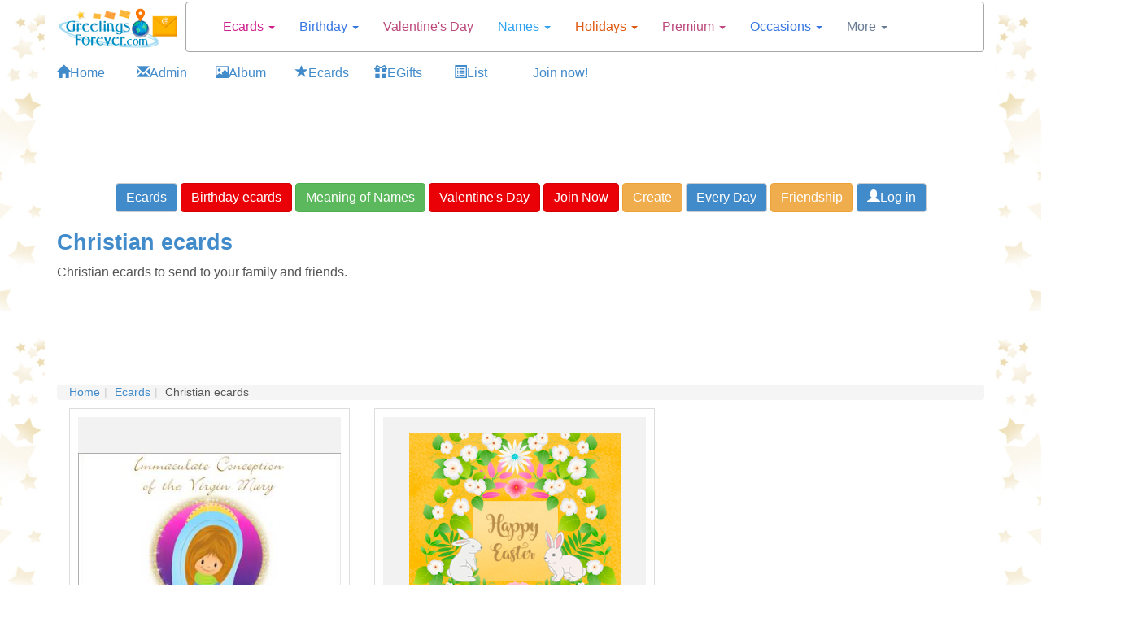

--- FILE ---
content_type: text/html; charset=utf-8
request_url: https://greetingsforever.tuparada.com/ecards/christian-ecards/1860/1
body_size: 22813
content:



<!DOCTYPE html>


  <html lang="en">
  

<head>
  <meta charset="utf-8">
  <meta http-equiv="content-type" content="text/html;charset=utf-8">
  
    <link rel="canonical" href="https://greetingsforever.tuparada.com/ecards/christian-ecards/1860/1" />
  
  
    
  <title>Christian ecards</title>
  <meta name="viewport" content="width=device-width, initial-scale=1">
  <meta name="y_key" content="bbaafce9d7069a4a" />
  <meta name="p:domain_verify" content="9cbff66148f0a54f7e4d2e86a07f3491"/>
  <meta name="msvalidate.01" content="FBB51C5F9AD25A0BC19ABFAF3E99560B" />
  <meta name="description" content="Christian ecards eCards, happy day, Greeting ecards, Friendship, Love, Holidays, Christmas and Special occasions. Wallpapers, meaning of names and games, GreetingsForever.com" />

  
    <meta name="p:domain_verify" content="54e949a189511bc5a3972274ef803c5b"/>

    
  <meta name="Author" content="Ecards, e-greetings – Greetings Forever" />
  
    <meta name="robots" content="index, follow">    

    

  
  
  <meta name="robots" content="max-image-preview:large">
  <meta property="fb:app_id" content="779420045521485" /> 
  <meta property="fb:pages" content="155454457993" />
  <meta property="og:image" content="https://cardsimages.info-tuparada.com/1861/22933-1-happy-baptism-ecard.jpg" />
  <meta property="og:url" content="https://greetingsforever.tuparada.com/ecards/christian-ecards/1860/1" />
  <meta property="og:site_name" content="GreetingsForever.com" />
  <meta property="og:title" content="Christian ecards" />
  <meta property="og:type" content="article" />
  <meta property="og:description" content="Christian ecards eCards, happy day, Greeting ecards, Friendship, Love, Holidays, Christmas and Special occasions. Wallpapers, meaning of names and games, GreetingsForever.com" />
  <meta name="google-adsense-account" content="ca-pub-8160330842069811">
  <meta name="twitter:card" content="summary_large_image">
  <link rel="icon" href="/favicon.ico" type="image/x-icon" />
  <link rel="apple-touch-icon" href="/apple-touch-icon.png">
  
      <meta name="twitter:site" content="@Greetingsforev">
      <meta name="twitter:creator" content="@Greetingsforev">
      
  <meta name="twitter:title" content="Christian ecards">
  <meta name="twitter:description" content="Christian ecards eCards, happy day, Greeting ecards, Friendship, Love, Holidays, Christmas and Special occasions. Wallpapers, meaning of names and games, GreetingsForever.com">
  <meta name="twitter:image:src" content="https://cardsimages.info-tuparada.com/1861/22933-1-happy-baptism-ecard.jpg">
  <meta name="google-site-verification" content="XSjLS9Z9iyAZz7RjqaQGug6sQICilan0rGeCbkmygk4" />
  <meta name="google-site-verification" content="5UZly2jVSHBtjBqRcxGKHpyCE37-T0q2PwBr4opa4vs" />

  
  
   

  

  <script src="//ajax.googleapis.com/ajax/libs/jquery/1.9.1/jquery.min.js"></script>

  <link rel="stylesheet" href="https://images.info-tuparada.com/css/normalv2.css">
  <!--<link rel="stylesheet" href="https://images.info-tuparada.com/bootstrap/css/bootstrap.min.css">-->
  <link rel="stylesheet" href="/images/bootstrap/css/bootstrap.min.css">

  <script src="https://images.info-tuparada.com/bootstrap/js/bootstrap.min.js"></script>
  <script src="https://images.info-tuparada.com/js/js_funcs.js"></script>
  <!-- HTML5 shim and Respond.js for IE8 support of HTML5 elements and media queries -->
  <!-- WARNING: Respond.js doesn't work if you view the page via file:// -->
  <!--[if lt IE 9]>
    <script src="https://oss.maxcdn.com/html5shiv/3.7.2/html5shiv.min.js"></script>
    <script src="https://oss.maxcdn.com/respond/1.4.2/respond.min.js"></script>
  <![endif]-->

  <script src="https://www.google.com/recaptcha/api.js" async defer></script>


  <!--<script type="text/javascript" src="https://cdn.jsdelivr.net/npm/cookie-bar/cookiebar-latest.min.js?thirdparty=1&always=1&noGeoIp=1&scrolling=1&hideDetailsBtn=1"></script>-->

  

  <!-- Global site tag (gtag.js) - Google Analytics -->
  <script async src="https://www.googletagmanager.com/gtag/js?id=G-8Z10T12ZTZ"></script>
  <script>
  window.dataLayer = window.dataLayer || [];
  function gtag(){dataLayer.push(arguments);}
  gtag('js', new Date());
  gtag('config', 'G-8Z10T12ZTZ');
  </script>
  
 

<!-- Google tag (gtag.js) --> <script async src="https://www.googletagmanager.com/gtag/js?id=AW-1070038522"></script> <script> window.dataLayer = window.dataLayer || []; function gtag(){dataLayer.push(arguments);} gtag('js', new Date()); gtag('config', 'AW-1070038522'); </script>

<script async src="https://securepubads.g.doubleclick.net/tag/js/gpt.js" crossorigin="anonymous"></script>


  
    <script type="text/javascript">
      var googletag = googletag || {};
      googletag.cmd = googletag.cmd || [];
      (function () {
        var gads = document.createElement("script");
        gads.async = true;
        gads.type = "text/javascript";
        var useSSL = "https:" == document.location.protocol;
        gads.src = (useSSL ? "https:" : "http:") + "//www.googletagservices.com/tag/js/gpt.js";
        var node = document.getElementsByTagName("script")[0];
        node.parentNode.insertBefore(gads, node);
      })();
    </script>
    <script>
           // 728x90-Top-GreetingsForever-ecards-gifts
           var gptAdSlots = [];
           googletag.cmd.push(function () {
             // Define a size mapping object. The first parameter to addSize is
             // a viewport size, while the second is a list of allowed ad sizes.
             var mapping1 = googletag.sizeMapping().

            addSize([1024, 768], [[728, 90], [970, 90], [980, 120]]).
            addSize([800, 600], [[728, 90], [468, 60]]).
            addSize([500, 500], [[320, 100], [468, 60], [320, 50]]).
            addSize([1, 1], [[320, 100], [300, 100], [300, 50], [320, 50]]).            

            build();
            
             // Define the GPT slot
             gptAdSlots[0] = googletag.defineSlot('/1032400/728x90-Top-GreetingsForever-ecards-gifts', [[728, 90], [970, 90], [980, 120], [468, 60], [320, 100], [300, 100], [300, 50], [320, 50]], 'div-gpt-ad-1460689488556-0').defineSizeMapping(mapping1).addService(googletag.pubads());

             // Start ad fetching
             googletag.enableServices();
           });
        </script><script>
           // EN-728x90-Top-2-GreetingsForever-Ecards-gifts
           var gptAdSlots = [];
           googletag.cmd.push(function () {
             // Define a size mapping object. The first parameter to addSize is
             // a viewport size, while the second is a list of allowed ad sizes.
             var mapping1 = googletag.sizeMapping().

            addSize([1024, 768], [[728, 90], [970, 90], [980, 120], [750, 300], [970, 250]]).
            addSize([800, 600], [[728, 90], [970, 250], [750, 300], [468, 60]]).
            addSize([500, 500], [[320, 100], [468, 60], [320, 50]]).
            addSize([1, 1], [[320, 100], [300, 100], [300, 50], [320, 50]]).
            
            build();
            
             // Define the GPT slot
             gptAdSlots[0] = googletag.defineSlot('/1032400/EN-728x90-Top-2-GreetingsForever-Ecards-gifts', [[728, 90], [970, 250], [970, 90], [580, 400], [980, 120], [750, 300], [468, 60], [320, 100], [300, 100], [300, 50], [320, 50]], 'div-gpt-ad-1460689568219-0').defineSizeMapping(mapping1).addService(googletag.pubads());

             // Start ad fetching
             googletag.enableServices();
           });
        </script><script>
            // EN-728x90-Sticky-ad-premium-Greetings
            var gptAdSlots = [];
            googletag.cmd.push(function () {
              // Define a size mapping object. The first parameter to addSize is
              // a viewport size, while the second is a list of allowed ad sizes.
              var mapping1 = googletag.sizeMapping().

              addSize([1024, 768], [[728, 90], [970, 90], [980, 120]]).
              addSize([800, 600], [[728, 90], [970, 90], [468, 60]]).
              addSize([500, 500], [[320, 100], [468, 60], [320, 50]]).
              addSize([1, 1], [[320, 100], [300, 100], [300, 50], [320, 50]]).
              
              build();

              // Define the GPT slot
              gptAdSlots[0] = googletag.defineSlot('/1032400/EN-728x90-Sticky-ad-premium-Greetings', [[728, 90], [970, 90], [980, 120], [468, 60], [320, 100], [300, 100], [300, 50], [320, 50]], 'div-gpt-ad-1555893222705-0').defineSizeMapping(mapping1).addService(googletag.pubads());
              // Start ad fetching
              googletag.enableServices();
            });
          </script><script>
          // /1032400/EN-300x600-Top-Fijo-English-Premium
          var gptAdSlots = [];
          googletag.cmd.push(function () {
            // Define a size mapping object. The first parameter to addSize is
            // a viewport size, while the second is a list of allowed ad sizes.
            var mapping2 = googletag.sizeMapping().

            addSize([1024, 768], [[300, 600], [160, 600]]).
            addSize([800, 600], [[300, 600], [160, 600]]).
            addSize([500, 500], [[300, 600], [300, 250]]).
            addSize([1, 1], [[300, 600], [300, 250]]).
            build();

            // Define the GPT slot
            gptAdSlots[0] = googletag.defineSlot('/1032400/EN-300x600-Top-Fijo-English-Premium', [[160 ,  600], [300,  250], [300, 600]], 'div-gpt-ad-1599226208231-0').addService(googletag.pubads());

            // Start ad fetching
            googletag.enableServices();
          });
        </script><script>
            // EN-336x280-A-Top-GreetingsForever
            var gptAdSlots = [];
            googletag.cmd.push(function () {
              // Define a size mapping object. The first parameter to addSize is
              // a viewport size, while the second is a list of allowed ad sizes.
              var mapping3 = googletag.sizeMapping().

                addSize([1024, 768], [[300, 250], [336, 280]]).
                addSize([800, 600], [[300, 250], [336, 280]]).
                addSize([500, 500], [[300, 250], [336, 280]]).
                addSize([1, 1], [[300, 250], [336, 280]]).
                build();

              // Define the GPT slot
              gptAdSlots[0] = googletag.defineSlot('/1032400/EN-336x280-A-Top-GreetingsForever', [[300, 250], [336, 280]], 'div-gpt-ad-1522975729160-0').defineSizeMapping(mapping3).addService(googletag.pubads());

              // Start ad fetching
              googletag.enableServices();
            });
          </script><script>
          // 300x600-Top-GreetingsForever-ecards-gifts
          var gptAdSlots = [];
          googletag.cmd.push(function () {
            // Define a size mapping object. The first parameter to addSize is
            // a viewport size, while the second is a list of allowed ad sizes.
            var mapping2 = googletag.sizeMapping().

            addSize([1024, 768], [[300, 600], [300, 250]]).
            addSize([800, 600], [[300, 600], [300, 250]]).
            addSize([500, 500], [[300, 600], [300, 250]]).
            addSize([1, 1], [[300, 600], [300, 250]]).
            build();

            // Define the GPT slot
            gptAdSlots[0] = googletag.defineSlot('/1032400/300x600-Top-GreetingsForever-ecards-gifts', [[300, 250], [300, 600]], 'div-gpt-ad-1599224730822-0').defineSizeMapping(mapping2).addService(googletag.pubads());

            // Start ad fetching
            googletag.enableServices();
          });
        </script><script>
            // 300x250-Top-2-GreetingsForever-ecards-holidays
            var gptAdSlots = [];
            googletag.cmd.push(function () {
              // Define a size mapping object. The first parameter to addSize is
              // a viewport size, while the second is a list of allowed ad sizes.
              var mapping3 = googletag.sizeMapping().

                addSize([1024, 768], [[300, 250], [336, 280]]).
                addSize([800, 600], [[300, 250], [336, 280]]).
                addSize([500, 500], [[300, 250], [336, 280]]).
                addSize([1, 1], [[300, 250], [336, 280]]).
                build();

              // Define the GPT slot
              gptAdSlots[0] = googletag.defineSlot('/1032400/300x250-Top-2-GreetingsForever-ecards-holidays', [[300, 250], [336, 280]], 'div-gpt-ad-1460689794201-0').defineSizeMapping(mapping3).addService(googletag.pubads());

              // Start ad fetching
              googletag.enableServices();
            });
          </script><script>
          // 300x250-Top-3-GreetingsForever-ecards-gifts
          var gptAdSlots = [];
          googletag.cmd.push(function () {
            // Define a size mapping object. The first parameter to addSize is
            // a viewport size, while the second is a list of allowed ad sizes.
            var mapping4 = googletag.sizeMapping().

              addSize([1024, 768], [[300, 250], [336, 280]]).
              addSize([800, 600], [[300, 250], [336, 280]]).
              addSize([500, 500], [[300, 250], [336, 280]]).
              addSize([1, 1], [[300, 250], [336, 280]]).
              build();

            // Define the GPT slot
            gptAdSlots[0] = googletag.defineSlot('/1032400/300x250-Top-3-GreetingsForever-ecards-gifts', [[300, 250], [336, 280]], 'div-gpt-ad-1460689978298-0').defineSizeMapping(mapping4).addService(googletag.pubads());

            // Start ad fetching
            googletag.enableServices();
          });
        </script><script>
          // /1032400/300x250-Top4
          var gptAdSlots = [];
          googletag.cmd.push(function () {
            // Define a size mapping object. The first parameter to addSize is
            // a viewport size, while the second is a list of allowed ad sizes.
            var mapping4 = googletag.sizeMapping().

              addSize([1024, 768], [[300, 250], [336, 280]]).
              addSize([800, 600], [[300, 250], [336, 280]]).
              addSize([500, 500], [[300, 250], [336, 280]]).
              addSize([1, 1], [[300, 250], [336, 280]]).
              build();

            // Define the GPT slot
            gptAdSlots[0] = googletag.defineSlot('/1032400/300x250-Top4', [[300, 250], [336, 280]], 'div-gpt-ad-1478111710412-0').defineSizeMapping(mapping4).addService(googletag.pubads());

            // Start ad fetching
            googletag.enableServices();
          });
        </script><script>
          // 300x250-Central-GreetingsForever-ecards-gifts
          var gptAdSlots = [];
          googletag.cmd.push(function () {
            // Define a size mapping object. The first parameter to addSize is
            // a viewport size, while the second is a list of allowed ad sizes.
            var mapping4 = googletag.sizeMapping().

              addSize([1024, 768], [[300, 250], [336, 280]]).
              addSize([800, 600],  [[300, 250], [336, 280]]).
              addSize([500, 500], [[300, 250], [336, 280]]).
              addSize([1, 1], [[300, 250], [336, 280]]).
              build();

            // Define the GPT slot
            gptAdSlots[0] = googletag.defineSlot('/1032400/300x250-Central-GreetingsForever-ecards-gifts', [[300, 250], [336, 280]], 'div-gpt-ad-1460690084891-0').defineSizeMapping(mapping4).addService(googletag.pubads());

            // Start ad fetching
            googletag.enableServices();
          });
        </script><script>
           // 728x90-Central-GreetingsForever-ecards-gifts
           var gptAdSlots = [];
           googletag.cmd.push(function () {
             // Define a size mapping object. The first parameter to addSize is
             // a viewport size, while the second is a list of allowed ad sizes.
             var mapping1 = googletag.sizeMapping().

            addSize([1024, 768], [[728, 90], [970, 90], [980, 120], [750, 300], [970, 250]]).
            addSize([800, 600], [[728, 90], [970, 250], [750, 300], [468, 60]]).
            addSize([500, 500], [[320, 100], [468, 60], [320, 50]]).
            addSize([1, 1], [[320, 100], [300, 100], [300, 250], [300, 50], [320, 50]]).
            
            build();

             // Define the GPT slot
             gptAdSlots[0] = googletag.defineSlot('/1032400/728x90-Central-GreetingsForever-ecards-gifts', [[728, 90], [970, 250], [970, 90], [580, 400], [980, 120], [750, 300], [300, 250], [468, 60], [336, 280], [320, 100], [300, 100], [300, 50], [320, 50]], 'div-gpt-ad-1460690570481-0').defineSizeMapping(mapping1).addService(googletag.pubads());

             // Start ad fetching
             googletag.enableServices();
           });
        </script><script>
            // 300x250-Central-2-GreetingsForever-ecards-gifts
            var gptAdSlots = [];
            googletag.cmd.push(function () {
              // Define a size mapping object. The first parameter to addSize is
              // a viewport size, while the second is a list of allowed ad sizes.
              var mapping4 = googletag.sizeMapping().

                addSize([1024, 768], [[300, 250], [336, 280]]).
                addSize([800, 600], [[300, 250], [336, 280]]).
                addSize([500, 500], [[300, 250], [336, 280]]).
                addSize([1, 1], [[300, 250], [300, 600], [336, 280]]).
                build();

              // Define the GPT slot
              gptAdSlots[0] = googletag.defineSlot('/1032400/300x250-Central-2-GreetingsForever-ecards-gifts', [[300, 250], [300, 600], [336, 280]], 'div-gpt-ad-1460690204432-0').defineSizeMapping(mapping4).addService(googletag.pubads());

              // Start ad fetching
              googletag.enableServices();
            });
          </script><script>
            // 300x250-Central-3-GreetingsForever-ecards-gifts
            var gptAdSlots = [];
            googletag.cmd.push(function () {
              // Define a size mapping object. The first parameter to addSize is
              // a viewport size, while the second is a list of allowed ad sizes.
              var mapping4 = googletag.sizeMapping().

                addSize([1024, 768], [[300, 250], [336, 280]]).
                addSize([800, 600], [[300, 250], [336, 280]]).
                addSize([500, 500], [[300, 250], [336, 280]]).
                addSize([1, 1], [[300, 250],[ 300, 600], [336, 280]]).
                build();

              // Define the GPT slot
              gptAdSlots[0] = googletag.defineSlot('/1032400/300x250-Central-3-GreetingsForever-ecards-gifts', [[300, 250], [300, 600], [336, 280]], 'div-gpt-ad-1460690291352-0').defineSizeMapping(mapping4).addService(googletag.pubads());

              // Start ad fetching
              googletag.enableServices();
            });
          </script><script>
           // 728x90-Central-2-GreetingsForever-ecards-gifts
           var gptAdSlots = [];
           googletag.cmd.push(function () {
             // Define a size mapping object. The first parameter to addSize is
             // a viewport size, while the second is a list of allowed ad sizes.
             var mapping1 = googletag.sizeMapping().

            addSize([1024, 768], [[728, 90], [970, 90], [980, 120], [750, 300], [970, 250]]).
            addSize([800, 600], [[728, 90], [970, 250], [750, 300], [468, 60]]).
            addSize([500, 500], [[320, 100], [468, 60], [320, 50]]).
            addSize([1, 1], [[320, 100], [300, 100], [300, 50], [320, 50]]).
            
            build();

             // Define the GPT slot
             gptAdSlots[0] = googletag.defineSlot('/1032400/728x90-Central-2-GreetingsForever-ecards-gifts', [[728, 90], [970, 250], [970, 90], [580, 400], [980, 120], [750, 300], [300, 250], [468, 60], [336, 280], [320, 100], [300, 100], [300, 50], [320, 50]], 'div-gpt-ad-1460690650950-0').defineSizeMapping(mapping1).addService(googletag.pubads());

             // Start ad fetching
             googletag.enableServices();
           });
        </script><script>
            //728x90-Top-3
            var gptAdSlots = [];
            googletag.cmd.push(function () {
              // Define a size mapping object. The first parameter to addSize is
              // a viewport size, while the second is a list of allowed ad sizes.
              var mapping1 = googletag.sizeMapping().

              addSize([1024, 768], [[728, 90], [970, 90], [980, 120], [750, 300], [970, 250]]).
              addSize([800, 600], [[728, 90], [970, 250], [750, 300], [468, 60]]).
              addSize([500, 500], [[320, 100], [468, 60], [320, 50]]).
              addSize([1, 1], [[320, 100], [300, 100], [300, 50], [320, 50]]).
              
              build();

              // Define the GPT slot
              gptAdSlots[0] = googletag.defineSlot('/1032400/728x90-Top-3', [[728, 90], [970, 250], [970, 90], [580, 400], [980, 120], [750, 300], [300, 250], [468, 60], [336, 280], [320, 100], [300, 100], [300, 50], [320, 50]], 'div-gpt-ad-1478111950849-0').defineSizeMapping(mapping1).addService(googletag.pubads());

              // Start ad fetching
              googletag.enableServices();
            });
          </script><script>
            //970x250-Central-Nuevo
            var gptAdSlots = [];
            googletag.cmd.push(function () {
              // Define a size mapping object. The first parameter to addSize is
              // a viewport size, while the second is a list of allowed ad sizes.
              var mapping1 = googletag.sizeMapping().

              addSize([1024, 768], [[728, 90], [970, 90], [980, 120], [750, 300], [970, 250]]).
              addSize([800, 600], [[728, 90], [970, 250], [750, 300], [468, 60]]).
              addSize([500, 500], [[320, 100], [468, 60], [320, 50]]).
              addSize([1, 1], [[320, 100], [300, 100], [300, 50], [320, 50]]).
              
              build();

              // Define the GPT slot
              gptAdSlots[0] = googletag.defineSlot('/1032400/970x250-Central-Nuevo', [[728, 90], [970, 250], [970, 90], [580, 400], [980, 120], [750, 300], [300, 250], [468, 60], [336, 280], [320, 100], [300, 100], [300, 50], [320, 50]], 'div-gpt-ad-1490208556559-0').defineSizeMapping(mapping1).addService(googletag.pubads());

              // Start ad fetching
              googletag.enableServices();
            });
          </script><script>
            // 970x250-Central-1
            var gptAdSlots = [];
            googletag.cmd.push(function () {
              // Define a size mapping object. The first parameter to addSize is
              // a viewport size, while the second is a list of allowed ad sizes.
              var mapping1 = googletag.sizeMapping().

              addSize([1024, 768], [[728, 90], [970, 90], [980, 120], [750, 300], [970, 250]]).
              addSize([800, 600], [[728, 90], [336, 280], [750, 300], [468, 60]]).
              addSize([500, 500], [[320, 100], [468, 60], [336, 280]]).
              addSize([1, 1], [[320, 100], [336, 280], [300, 250], [300, 100], [300, 50], [320, 50]]).            

              build();

              // Define the GPT slot
              gptAdSlots[0] = googletag.defineSlot('/1032400/970x250-Central-1', [[728, 90], [970, 250], [970, 90], [580, 400], [980, 120], [750, 300], [300, 250], [468, 60], [336, 280], [320, 100], [300, 100], [300, 50], [320, 50]], 'div-gpt-ad-1557194822879-0').defineSizeMapping(mapping1).addService(googletag.pubads());

              // Start ad fetching
              googletag.enableServices();
            });
          </script><script>

        // Tag336x280High2
        var gptAdSlots = [];
        googletag.cmd.push(function () {
        // Define a size mapping object. The first parameter to addSize is
        // a viewport size, while the second is a list of allowed ad sizes.
        var mapping3 = googletag.sizeMapping().

        addSize([1024, 768], [[300, 250], [336, 280]]).
        addSize([800, 600], [[300, 250], [336, 280]]).
        addSize([500, 500], [[300, 250], [336, 280]]).
        addSize([1, 1], [[300, 250], [336, 280]]).
        build();

        // Define the GPT slot
        gptAdSlots[0] = googletag.defineSlot('/1032400/EN-336x280-High-2-english', [[300, 250], [336, 280]], 'div-gpt-ad-1729535096039-0').defineSizeMapping(mapping3).addService(googletag.pubads());

        // Start ad fetching
        googletag.enableServices();
        });
        </script>
        
        <script>
           var gptAdSlots = [];
           googletag.cmd.push(function () {
             // Define a size mapping object. The first parameter to addSize is
             // a viewport size, while the second is a list of allowed ad sizes.
             var mapping1 = googletag.sizeMapping().

            addSize([1024, 768], [[728, 90], [970, 90], [980, 120], [580, 400], [750, 300], [970, 250]]).
            addSize([800, 600], [[728, 90], [580, 400], [750, 300], [336, 280]]).
            addSize([500, 500], [[320, 100], [468, 60], [300, 250], [336, 280], [300, 50], [320, 50]]).
            addSize([1, 1], [[320, 100], [300, 100], [300, 250], [336, 280], [300, 50], [320, 50]]).

            build();

             // Define the GPT slot
             gptAdSlots[0] = googletag.defineSlot('/1032400/970x250-Native-Custom', [[728, 90], [300, 250], [336, 280], [580, 400], [320, 100], [320, 50], [970, 250], [300, 100], [300, 50], [980, 120], [750, 300], [468, 60], [970, 90]], 'div-gpt-ad-1731676768542-0').defineSizeMapping(mapping1).addService(googletag.pubads());

             // Start ad fetching
             googletag.enableServices();
        });
      </script><script>
           // 970x250-Top-2
           var gptAdSlots = [];
           googletag.cmd.push(function () {
             // Define a size mapping object. The first parameter to addSize is
             // a viewport size, while the second is a list of allowed ad sizes.
             var mapping1 = googletag.sizeMapping().

            addSize([1024, 768], [[728, 90], [970, 90], [970, 250], [700, 500], [580, 400]]).
            addSize([800, 600], [[728, 90], [970, 90], [970, 250], [700, 500], [580, 400]]).
            addSize([500, 500], [[320, 100], [468, 60], [300, 250], [336, 280], [320, 480], [320, 50]]).
            addSize([1, 1], [[320, 100], [320, 480], [300, 250], [320, 50]]).

            build();

             // Define the GPT slot
             gptAdSlots[0] = googletag.defineSlot('/1032400/970x250-Top-2', [[300, 250], [728, 90], [580, 400], [320, 480], [336, 280], [700, 500], [320, 50], [970, 250], [468, 60], [970, 90], [320, 100]], 'div-gpt-ad-1634742793293-0').defineSizeMapping(mapping1).addService(googletag.pubads());

             // Start ad fetching
             googletag.enableServices();
           });
        </script>
        <script>
        window.googletag = window.googletag || {cmd: []};
        googletag.cmd.push(function() {
          googletag.defineSlot('/1032400/EN-336x280-High', [[300, 250], [336, 280]], 'div-gpt-ad-1598488454203-0').addService(googletag.pubads());
          googletag.enableServices();
        });
        </script>
        <script>
          //load the apstag.js library
          !function (a9, a, p, s, t, A, g) { if (a[a9]) return; function q(c, r) { a[a9]._Q.push([c, r]) } a[a9] = { init: function () { q("i", arguments) }, fetchBids: function () { q("f", arguments) }, setDisplayBids: function () { }, targetingKeys: function () { return [] }, _Q: [] }; A = p.createElement(s); A.async = !0; A.src = t; g = p.getElementsByTagName(s)[0]; g.parentNode.insertBefore(A, g) }("apstag", window, document, "script", "//c.amazon-adsystem.com/aax2/apstag.js");

          //initialize the apstag.js library on the page to allow bidding
          apstag.init({
            pubID: 'f5b5c94d-b3f2-4155-9fb0-e816e76304e7', //enter your pub ID here as shown above, it must within quotes
            adServer: 'googletag'
          });
          apstag.fetchBids({
            slots: [{
              slotID: 'div-gpt-ad-1460689488556-0',
              slotName: '/1032400/728x90-Top-GreetingsForever-ecards-gifts',
              sizes: [[728, 90], [970, 250], [970, 90], [300, 50], [320, 100]]
            },
            {
              slotID: 'div-gpt-ad-1522975729160-0',
              slotName: '/1032400/EN-336x280-A-Top-GreetingsForever',
              sizes: [[336, 280], [300, 250]]
            },
            {
              slotID: 'div-gpt-ad-1555893222705-0',
              slotName: '/1032400/EN-728x90-Sticky-ad-premium-Greetings',
              sizes: [[970, 90], [728, 90], [468, 60], [320, 100], [300, 100], [300, 50]]
            },
            {
              slotID: 'div-gpt-ad-1460689794201-0',
              slotName: '/1032400/300x250-Top-2-GreetingsForever-ecards-holidays',
              sizes: [[336, 280], [300, 250]]
            },
            {
              slotID: 'div-gpt-ad-1460689978298-0',
              slotName: '/1032400/300x250-Top-3-GreetingsForever-ecards-gifts',
              sizes: [[336, 280], [300, 600], [300, 250]]
            }],
            timeout: 2e3
          }, function (bids) {
            // set apstag targeting on googletag, then trigger the first DFP request in googletag's disableInitialLoad integration
            googletag.cmd.push(function () {
              apstag.setDisplayBids();
              googletag.pubads().refresh();
            });
          });
          </script>

        


  <script type="text/javascript">

    $(document).ready(function () {

      
      $('body').css({ 'background-color': '#FFF', 'background-image': 'url("//images.info-tuparada.com/bgimages/fondo-globos-estrellas-1920x400.jpg")', 'background-repeat':'repeat-y' });
          

      $(".template-login-button").on("click", function (e) {


        try{
          $("#template-topnavLoginForm").attr('action', $(this).data()['url']);
        }
        catch(e){}

        $("#template-login").modal({ show: true });
        return false;
      })

    });
  </script>


  <script>!function (d, s, id) { var js, fjs = d.getElementsByTagName(s)[0]; if (!d.getElementById(id)) { js = d.createElement(s); js.id = id; js.src = "//platform.twitter.com/widgets.js"; fjs.parentNode.insertBefore(js, fjs); } }(document, "script", "twitter-wjs");</script>


    
    <script async src="https://securepubads.g.doubleclick.net/tag/js/gpt.js"></script>
    <script>
      window.googletag = window.googletag || {cmd: []};
      googletag.cmd.push(function() {
        googletag.defineOutOfPageSlot('/1032400/Interstitial-300x250', 'div-gpt-ad-1725749685075-0').addService(googletag.pubads());
        googletag.pubads().enableSingleRequest();
        googletag.pubads().collapseEmptyDivs();
        googletag.enableServices();
      });
    </script>
  
    <script async src="https://pagead2.googlesyndication.com/pagead/js/adsbygoogle.js?client=ca-pub-8160330842069811" crossorigin="anonymous"></script>
    
</head>

<body>
  
  
  



  <!--
  <div id="fb-root"></div>
  <script async=async defer=defer crossorigin="anonymous" src="https://connect.facebook.net/en_US/sdk.js#xfbml=1&version=v9.0" nonce="LXtuoqO3"></script>
  -->

  <div id="fb-root"></div>
  <script async defer crossorigin="anonymous" src="https://connect.facebook.net/en_US/sdk.js#xfbml=1&version=v9.0&appId=779420045521485&autoLogAppEvents=1" nonce="QG9UllAV"></script>

  

  
  <div class="modal fade" id="template-showdialogboxv2" tabindex="-1" role="dialog" aria-labelledby="Ingreso" aria-hidden="true">
    <div class="modal-dialog">
      <div class="modal-content">
        <div class="modal-header">
          <button type="button" class="close" data-dismiss="modal"><span aria-hidden="true">&times;</span><span class="sr-only">Close</span></button>
          <p class="modal-title" id="template-showdialogboxv2-title">Message</p>
        </div>
        <div class="modal-body">
          <p id="template-showdialogboxv2-msg"></p>
        </div>
        <div class="modal-footer">
          <button type="button" class="btn btn-default" data-dismiss="modal">Close</button>
        </div>
      </div>
    </div>
  </div>
  

  
  <div class="modal fade" id="template-confirm" tabindex="-1" role="dialog" aria-labelledby="Ingreso" aria-hidden="true">
    <div class="modal-dialog">
      <div class="modal-content">
        <div class="modal-header">
          <button type="button" class="close" data-dismiss="modal"><span aria-hidden="true">&times;</span><span class="sr-only">Close</span></button>
          <p class="modal-title" id="template-confirm-title">Message</p>
        </div>
        <div class="modal-body">
          <p id="template-confirm-msg"></p>
        </div>
        <div class="modal-footer">
          <a id="template-confirm-okUrl" href="/" class="btn btn-default" role="button">Accept</a>
          <button type="button" class="btn btn-default" data-dismiss="modal">Cancel</button>
        </div>
      </div>
    </div>
  </div>
  
  
  
  <div class="modal fade" id="template-login" tabindex="-1" role="dialog" aria-labelledby="Ingreso" aria-hidden="true">
    <div class="modal-dialog" style="max-width:500px">
      <div class="modal-content">
        <div class="modal-header">
          <button type="button" class="close" data-dismiss="modal"><span aria-hidden="true">&times;</span><span class="sr-only">Close</span></button>
          <p class="modal-title">Login</p>
        </div>
        <div class="modal-body">

          <form id="googleLoginForm" action="/login.aspx"  method="POST"><input type="hidden" name="googleLoginToken" id="googleLoginToken"><input type="submit" id="googleLoginFormSubmit" style="display: none;"></form>
          <script src="https://accounts.google.com/gsi/client" async defer></script>
          <div id="g_id_onload"
              data-client_id="56827877483-7tf87hhbnepb0c3tnf038nf5kk88oaif.apps.googleusercontent.com"
              data-callback="handleCredentialResponse">
          </div>
          <div class="g_id_signin" data-type="standard"></div>


          <script>
              function handleCredentialResponse(googleUser) {
                  $("#googleLoginToken").val(JSON.stringify(googleUser));
                  $("#googleLoginFormSubmit").click();
              }
          </script>    

          <br><br>



          <form role="form" id="template-topnavLoginForm" method="POST" action="/login.aspx?u=%2fecards%2fchristian-ecards%2f1860%2f1">
            
            <p><strong>Enter your GreetingsForever.com registered user</strong></p>
            <div class="form-group">
              <label for="txtusername">Email</label>
              <input type="email" class="form-control" id="txtusername" name="txtusername" value="">
            </div>
            
            <div class="form-group">
              <label for="txtpassword">Your password</label>
              <input type="password" class="form-control" id="txtpassword" name="txtpassword">
            </div>

            <div class="checkbox">
              <label><input type="checkbox" name="chkSavePassword" id="chkSavePassword" checked>Save</label>
            </div>

            <p><a href="/badlogin.aspx?r=1">Forgot your password?</a></p>
            <p>You have not registered yet? <a href="/reguser.aspx" title="Join now"><strong>Join now</strong></a></p>
          </form>
        </div>
        <div class="modal-footer">
          <button type="button" class="btn btn-default" data-dismiss="modal" onclick="$('#template-topnavLoginForm').submit();">Enter</button>
        </div>
      </div>
    </div>
  </div>
  

  
  <div class="modal fade" id="template-usernotverifiedconfirm" tabindex="-1" role="dialog" aria-labelledby="Registration process" aria-hidden="true">
    <div class="modal-dialog">
      <div class="modal-content">
        <div class="modal-header">
          <p class="modal-title">Registration process</p>
        </div>
        <div class="modal-body">Email sent.</div>
        <div class="modal-footer">
          <button type="button" class="btn btn-default" data-dismiss="modal">Close</button>
        </div>
      </div>
    </div>
  </div>

  <div class="modal fade" id="template-usernotverified" tabindex="-1" role="dialog" aria-labelledby="Registration process" aria-hidden="true">
    <div class="modal-dialog">
      <div class="modal-content">
        <div class="modal-header">
          <p class="modal-title">Registration process</p>
        </div>
        <div class="modal-body">
          <p class="margin-medium"> go to your mailbox:  to complete the registration process.</p>

          
              <p>If you received the verification email on another device (which is not this one), and activated it from there, <a href="https://greetingsforever.tuparada.com/ecards/christian-ecards/1860/1"><b><u>click here</u></b></a> to also activate your account from this device.</p>
              

          <br />
          <p>Have you not received the email?</p><p>Wait a few minutes and forwards the email.
          <button type="button" class="btn btn-default" onclick="userVerifyResend('%2fecards%2fchristian-ecards%2f1860%2f1');">Forward email</button>
          </p>
          <p>If you need to change or correct your email please <a href="/reguser.aspx?m=9">click here</a>.</p>
          

        </div>
      </div>
    </div>
  </div>
  
    

  
  <style>
  
  #template-popup-anuncio .modal-body img {
      width: auto;              /* Use natural image width */
      max-width: 100%;          /* Still shrink on small screens */
      height: auto;
  }  

  #template-popup-anuncio .modal-header {
      border-bottom: none;
      padding-bottom: 0;
  }
  </style>

  <div class="modal fade" id="template-popup-anuncio" tabindex="-1" role="dialog" aria-hidden="true">
    <div class="modal-dialog">
      <div class="modal-content">
        <div class="modal-header">
          <button type="button" class="close" data-dismiss="modal" aria-label="Close">
            <span aria-hidden="true">&times;</span>
          </button>
        </div>
        
        <div class="modal-body">
          <a href="https://www.tuparada.com/registro.aspx"><img class="img-responsive center-block" src="https://cardsimages.info-tuparada.com/3369/74401-15-beneficios-premium.jpg" /></a>
        </div>
      </div>
    </div>
  </div>  
  



  
  
  


  <div class="container" id="template-main">
    
      <div class="row" style="margin-bottom: 1px;">
        <div class="col-lg-2 col-md-2 col-sm-3 col-xs-4" style="text-align: center;">
          <a href="/"><img width="240" height="75" class="img-responsive center-block" style="padding-top: 10px" src="//images.info-tuparada.com/images/gf/logo-90.jpg" alt="Ecards for birthdays and friendship" title="Ecards for birthdays and friendship" /></a>
        </div>    

        <div class="col-lg-10 col-md-10 col-sm-9 col-xs-8">
          <nav class="navbar navbar-default" role="navigation" style="margin: 2px 0 14px -37px">
            <div class="container">
              <!-- Brand and toggle get grouped for better mobile display -->
              <div class="navbar-header">
                <button type="button" class="navbar-toggle collapsed" data-toggle="collapse" data-target="#bs-example-navbar-collapse-1">
                  <span class="sr-only">Toggle navigation</span>
                  <span class="icon-bar"></span>
                  <span class="icon-bar"></span>
                  <span class="icon-bar"></span>
                </button>
                <a class="navbar-brand visible-xs" data-toggle="collapse" data-target="#bs-example-navbar-collapse-1" href="#">
                  Menú
                </a>
              </div>

              <!-- Collect the nav links, forms, and other content for toggling -->
              <div class="collapse navbar-collapse" id="bs-example-navbar-collapse-1">
                <ul class="nav navbar-nav">
                  
                        <li class="dropdown  ">
                          <a href="#"  title="ECARDS" class="dropdown-toggle" data-toggle="dropdown" style="color: #CF218C">Ecards <small></small> <span class="caret"></span></a>
                          <ul class="dropdown-menu" role="menu">
                            <!--<li class="dropdown-header">Nav header</li>-->
                            
                              <li><a title="Ecards Catalog" href="https://greetingsforever.tuparada.com/ecards/" style="color: #CF218C">Ecards Catalog <small></small></a></li>
                              
                                <li class="divider"></li>
                              
                              <li><a title="Family" href="https://greetingsforever.tuparada.com/ecards/family-ecards/1942/1" style="color: #CF218C">Family <small></small></a></li>
                              
                                <li class="divider"></li>
                              
                              <li><a title="Flowers" href="https://greetingsforever.tuparada.com/ecards/flowers-ecards/1081/1/520" style="color: #CF218C">Flowers <small></small></a></li>
                              
                                <li class="divider"></li>
                              
                              <li><a title="Friendship" href="https://greetingsforever.tuparada.com/ecards/friendship/541/1" style="color: #CF218C">Friendship <small></small></a></li>
                              
                                <li class="divider"></li>
                              
                              <li><a title="Hi, hello" href="https://greetingsforever.tuparada.com/ecards/hi-hello/543/1" style="color: #CF218C">Hi, hello <small></small></a></li>
                              
                                <li class="divider"></li>
                              
                              <li><a title="Hugs and kisses" href="https://greetingsforever.tuparada.com/ecards/hugs-and-kisses/1843/1/520" style="color: #CF218C">Hugs and kisses <small></small></a></li>
                              
                                <li class="divider"></li>
                              
                              <li><a title="Keep in touch" href="https://greetingsforever.tuparada.com/ecards/keep-in-touch/3020/1" style="color: #CF218C">Keep in touch <small></small></a></li>
                              
                                <li class="divider"></li>
                              
                              <li><a title="Love" href="https://greetingsforever.tuparada.com/ecards/love/539/1" style="color: #CF218C">Love <small></small></a></li>
                              
                                <li class="divider"></li>
                              
                              <li><a title="Push-up ecards" href="https://greetingsforever.tuparada.com/ecards/expandable-push-up/1296/1/520" style="color: #CF218C">Push-up ecards <small></small></a></li>
                              
                                <li class="divider"></li>
                              
                              <li><a title="Surprise envelopes" href="https://greetingsforever.tuparada.com/ecards/surprise-envelopes/1027/1/520" style="color: #CF218C">Surprise envelopes <small></small></a></li>
                              
                                <li class="divider"></li>
                              
                              <li><a title="Thank you" href="https://greetingsforever.tuparada.com/ecards/thank-you/547/1" style="color: #CF218C">Thank you <small></small></a></li>
                              
                                <li class="divider"></li>
                              
                              <li><a title="Create ecards" href="https://greetingsforever.tuparada.com/create/" style="color: #CF218C">Create ecards <small></small></a></li>
                              
                          </ul>
                        </li>
                        
                        <li class="dropdown  ">
                          <a href="#"  title="BIRTHDAY" class="dropdown-toggle" data-toggle="dropdown" style="color: #3775E1">Birthday <small></small> <span class="caret"></span></a>
                          <ul class="dropdown-menu" role="menu">
                            <!--<li class="dropdown-header">Nav header</li>-->
                            
                              <li><a title="Birthday ecards" href="https://greetingsforever.tuparada.com/ecards/happy-birthday/538/1" style="color: #3775E1">Birthday ecards <small></small></a></li>
                              
                                <li class="divider"></li>
                              
                              <li><a title="Birthday categories" href="https://greetingsforever.tuparada.com/ecards/birthday/1795/1/520" style="color: #3775E1">Birthday categories <small></small></a></li>
                              
                                <li class="divider"></li>
                              
                              <li><a title="Birthday for women" href="https://greetingsforever.tuparada.com/ecards/birthday-ecards-for-women/1799/1/1795" style="color: #3775E1">Birthday for women <small></small></a></li>
                              
                                <li class="divider"></li>
                              
                              <li><a title="Birthday for men" href="https://greetingsforever.tuparada.com/ecards/birthday-ecards-for-men/1800/1/1795" style="color: #3775E1">Birthday for men <small></small></a></li>
                              
                                <li class="divider"></li>
                              
                              <li><a title="Create Birthday ecards" href="https://greetingsforever.tuparada.com/create/birthday/3883" style="color: #3775E1">Create Birthday ecards <small></small></a></li>
                              
                          </ul>
                        </li>
                        
                        <li class="  "><a href="https://greetingsforever.tuparada.com/ecards/valentines-day-ecards/613/1" title="Valentine's Day" style="color: #BC497B">Valentine's Day <small></small></a></li>
                      
                        <li class="dropdown  ">
                          <a href="#"  title="Meaning of names" class="dropdown-toggle" data-toggle="dropdown" style="color: #2EA2EF">Names <small></small> <span class="caret"></span></a>
                          <ul class="dropdown-menu" role="menu">
                            <!--<li class="dropdown-header">Nav header</li>-->
                            
                              <li><a title="Meaning of Names" href="https://greetingsforever.tuparada.com/names/" style="color: #2EA2EF">Meaning of Names <small></small></a></li>
                              
                                <li class="divider"></li>
                              
                              <li><a title="Meaning of Girl Names" href="https://greetingsforever.tuparada.com/girls-names/" style="color: #2EA2EF">Meaning of Girl Names <small></small></a></li>
                              
                                <li class="divider"></li>
                              
                              <li><a title="Meaning of Boy Names" href="https://greetingsforever.tuparada.com/boys-names/" style="color: #2EA2EF">Meaning of Boy Names <small></small></a></li>
                              
                          </ul>
                        </li>
                        
                        <li class="dropdown  ">
                          <a href="#"  title="Holidays" class="dropdown-toggle" data-toggle="dropdown" style="color: #DF580F">Holidays <small></small> <span class="caret"></span></a>
                          <ul class="dropdown-menu" role="menu">
                            <!--<li class="dropdown-header">Nav header</li>-->
                            
                              <li><a title="Special days by month" href="https://greetingsforever.tuparada.com/ecards/holidays/1921/1" style="color: #DF580F">Special days by month <small></small></a></li>
                              
                                <li class="divider"></li>
                              
                              <li><a title="Valentine's Day" href="https://greetingsforever.tuparada.com/ecards/valentines-day-ecards/613/1" style="color: #DF580F">Valentine's Day <small></small></a></li>
                              
                                <li class="divider"></li>
                              
                              <li><a title="Mardi Gras" href="https://greetingsforever.tuparada.com/ecards/mardi-gras/1574/1" style="color: #DF580F">Mardi Gras <small></small></a></li>
                              
                                <li class="divider"></li>
                              
                              <li><a title="Chinese New Year" href="https://greetingsforever.tuparada.com/ecards/chinese-new-year/6310/1" style="color: #DF580F">Chinese New Year <small></small></a></li>
                              
                                <li class="divider"></li>
                              
                              <li><a title="Women's Day" href="https://greetingsforever.tuparada.com/ecards/womens-day/761/1/520" style="color: #DF580F">Women's Day <small></small></a></li>
                              
                                <li class="divider"></li>
                              
                              <li><a title="St. Patrick's Day" href="https://greetingsforever.tuparada.com/ecards/st-patricks-day/760/1/520" style="color: #DF580F">St. Patrick's Day <small></small></a></li>
                              
                                <li class="divider"></li>
                              
                              <li><a title="Easter" href="https://greetingsforever.tuparada.com/ecards/easter/762/1/520" style="color: #DF580F">Easter <small></small></a></li>
                              
                                <li class="divider"></li>
                              
                              <li><a title="Earth Day ecards" href="https://greetingsforever.tuparada.com/ecards/earth-day/6330/1" style="color: #DF580F">Earth Day <small></small></a></li>
                              
                                <li class="divider"></li>
                              
                              <li><a title="Religions ecards" href="https://greetingsforever.tuparada.com/ecards/religions/1859/1" style="color: #DF580F">Religions ecards <small></small></a></li>
                              
                                <li class="divider"></li>
                              
                              <li><a title="Mother's Day" href="https://greetingsforever.tuparada.com/ecards/mothers-day/672/1/520" style="color: #DF580F">Mother's Day <small></small></a></li>
                              
                                <li class="divider"></li>
                              
                              <li><a title="Father's Day ecards" href="https://greetingsforever.tuparada.com/ecards/fathers-day/673/1/520" style="color: #DF580F">Father's Day <small></small></a></li>
                              
                                <li class="divider"></li>
                              
                              <li><a title="Fourth of July" href="https://greetingsforever.tuparada.com/ecards/fourth-of-july-ecards/807/1" style="color: #DF580F">Fourth of July <small></small></a></li>
                              
                                <li class="divider"></li>
                              
                              <li><a title="Labor Day ecards" href="https://greetingsforever.tuparada.com/ecards/labor-day/1870/1" style="color: #DF580F">Labor Day <small></small></a></li>
                              
                                <li class="divider"></li>
                              
                              <li><a title="Halloween" href="https://greetingsforever.tuparada.com/ecards/halloween/585/1/520" style="color: #DF580F">Halloween <small></small></a></li>
                              
                                <li class="divider"></li>
                              
                              <li><a title="Thanksgiving" href="https://greetingsforever.tuparada.com/ecards/thanksgiving/597/1/520" style="color: #DF580F">Thanksgiving <small></small></a></li>
                              
                                <li class="divider"></li>
                              
                              <li><a title="Christmas" href="https://greetingsforever.tuparada.com/ecards/christmas/544/1/520" style="color: #DF580F">Christmas <small></small></a></li>
                              
                                <li class="divider"></li>
                              
                              <li><a title="Season's Greetings" href="https://greetingsforever.tuparada.com/ecards/seasons-greetings/1854/1" style="color: #DF580F">Season's Greetings <small></small></a></li>
                              
                                <li class="divider"></li>
                              
                              <li><a title="Three Kings Day" href="https://greetingsforever.tuparada.com/ecards/three-kings-day/1198/1" style="color: #DF580F">Three Kings Day <small></small></a></li>
                              
                                <li class="divider"></li>
                              
                              <li><a title="New Year" href="https://greetingsforever.tuparada.com/ecards/new-year/545/1" style="color: #DF580F">New Year <small></small></a></li>
                              
                          </ul>
                        </li>
                        
                        <li class="dropdown  hidden-sm ">
                          <a href="#"  title="Premium" class="dropdown-toggle" data-toggle="dropdown" style="color: #BC497B">Premium <small></small> <span class="caret"></span></a>
                          <ul class="dropdown-menu" role="menu">
                            <!--<li class="dropdown-header">Nav header</li>-->
                            
                              <li><a title="Join now!" href="https://greetingsforever.tuparada.com/members/" style="color: #BC497B">Join now! <small></small></a></li>
                              
                                <li class="divider"></li>
                              
                              <li><a title="Create an Account" href="https://greetingsforever.tuparada.com/reguser.aspx" style="color: #BC497B">Create an Account <small></small></a></li>
                              
                                <li class="divider"></li>
                              
                              <li><a title="Reminders" href="https://greetingsforever.tuparada.com/reminders/" style="color: #BC497B">Reminders <small></small></a></li>
                              
                                <li class="divider"></li>
                              
                              <li><a title="Address Book" href="https://greetingsforever.tuparada.com/members/addressbook.aspx" style="color: #BC497B">Address Book <small></small></a></li>
                              
                                <li class="divider"></li>
                              
                              <li><a title="Premium Home" href="https://greetingsforever.tuparada.com/members/premium.aspx" style="color: #BC497B">Premium Home <small></small></a></li>
                              
                                <li class="divider"></li>
                              
                              <li><a title="Premium ecards selection" href="https://greetingsforever.tuparada.com/premium_ecards_selection" style="color: #BC497B">Premium ecards selection <small></small></a></li>
                              
                                <li class="divider"></li>
                              
                              <li><a title="Outbox" href="https://greetingsforever.tuparada.com/members/ecardshistory.aspx" style="color: #BC497B">Outbox <small></small></a></li>
                              
                                <li class="divider"></li>
                              
                              <li><a title="My album and favorites" href="https://greetingsforever.tuparada.com/members/myfavorite.aspx" style="color: #BC497B">My album and favorites <small></small></a></li>
                              
                                <li class="divider"></li>
                              
                              <li><a title="Virtual gifts" href="https://greetingsforever.tuparada.com/virtual-gifts" style="color: #BC497B">Virtual gifts <small></small></a></li>
                              
                          </ul>
                        </li>
                        
                        <li class="dropdown  hidden-sm ">
                          <a href="#"  title="OCCASIONS" class="dropdown-toggle" data-toggle="dropdown" style="color: #3775E1">Occasions <small></small> <span class="caret"></span></a>
                          <ul class="dropdown-menu" role="menu">
                            <!--<li class="dropdown-header">Nav header</li>-->
                            
                              <li><a title="Anniversary" href="https://greetingsforever.tuparada.com/ecards/anniversary-ecards/562/1" style="color: #3775E1">Anniversary <small></small></a></li>
                              
                                <li class="divider"></li>
                              
                              <li><a title="Baby" href="https://greetingsforever.tuparada.com/ecards/baby-ecards/540/1/520" style="color: #3775E1">Baby <small></small></a></li>
                              
                                <li class="divider"></li>
                              
                              <li><a title="Graduation" href="https://greetingsforever.tuparada.com/ecards/graduation/566/1/520" style="color: #3775E1">Graduation <small></small></a></li>
                              
                                <li class="divider"></li>
                              
                              <li><a title="Wedding" href="https://greetingsforever.tuparada.com/ecards/wedding-ecards/561/1" style="color: #3775E1">Wedding <small></small></a></li>
                              
                          </ul>
                        </li>
                        
                        <li class="dropdown  hidden-sm hidden-md ">
                          <a href="#"  title="SEE MORE!" class="dropdown-toggle" data-toggle="dropdown" style="color: #6A7C92">More <small></small> <span class="caret"></span></a>
                          <ul class="dropdown-menu" role="menu">
                            <!--<li class="dropdown-header">Nav header</li>-->
                            
                              <li><a title="Create ecards" href="https://greetingsforever.tuparada.com/create/" style="color: #6A7C92">Create ecards <small></small></a></li>
                              
                                <li class="divider"></li>
                              
                              <li><a title="Published ecards" href="https://greetingsforever.tuparada.com/user-ecards/" style="color: #6A7C92">Published ecards <small></small></a></li>
                              
                                <li class="divider"></li>
                              
                              <li><a title="My profile & designs" href="https://greetingsforever.tuparada.com/myprofile.aspx" style="color: #6A7C92">My profile & designs <small></small></a></li>
                              
                                <li class="divider"></li>
                              
                              <li><a title="Most used sections!" href="https://greetingsforever.tuparada.com/easy-click/" style="color: #6A7C92">Most used sections! <small></small></a></li>
                              
                                <li class="divider"></li>
                              
                              <li><a title="Popular ecards" href="https://greetingsforever.tuparada.com/ecards/top-free-and-premium-greetings/1048/1" style="color: #6A7C92">Popular ecards <small></small></a></li>
                              
                          </ul>
                        </li>
                        
                </ul>
              </div>

            </div>
          </nav>
        </div>
      </div>

      
        <div class="row" style="margin-bottom: 10px;">

          
            <div class="col-lg-1 col-md-1 cols-sm-2 col-xs-2">
              <a title="Home" href="/members/premium.aspx"><span class="glyphicon glyphicon-home"></span><span class="hidden-xs">Home</span></a>
            </div>
                          

          <div class="col-lg-1 col-md-1 cols-sm-2 col-xs-2">
            <a title="OutBox" href="/members/history/"><span class="glyphicon glyphicon-envelope"></span><span class="hidden-xs">Admin</span></a>
          </div>
            
          <div class="col-lg-1 col-md-1 cols-sm-2 col-xs-2">
            <a title="Álbum de fotos" href="/members/myfavorite.aspx"><span class="glyphicon glyphicon-picture"></span><span class="hidden-xs">Album</span></a>
          </div>

          
            <div class="col-lg-1 col-md-1 cols-sm-2 col-xs-2">
              <a title="Ecards" href="/Seleccion-Tarjetas-Premium/"><span class="glyphicon glyphicon-star"></span><span class="hidden-xs">Ecards</span></a>
            </div>

            <div class="col-lg-1 col-md-1 cols-sm-2 col-xs-2">
              <a title="EGifts" href="/virtual-gifts/"><span class="glyphicon glyphicon-gift"></span><span class="hidden-xs">EGifts</span></a>
            </div>
                          

          <div class="col-lg-1 col-md-1 cols-sm-2 col-xs-2">
            <a title="Address Book" href="/members/addressbook.aspx"><span class="glyphicon glyphicon-list-alt"></span><span class="hidden-xs">List</span></a>
          </div>

          <div class="col-lg-3 col-md-3 cols-sm-2 col-xs-8">
            
              <a class="hidden-xs" title="Join now!" href="/members/">Join now!</a>
            
          </div>
        </div>
        
      <div style="min-height:106px">
  <div style="display: block;overflow: hidden;text-align:center;margin-bottom:10px">
    <!-- /1032400/728x90-Top-GreetingsForever-ecards-gifts -->
          <div id='div-gpt-ad-1460689488556-0'>
          <script type='text/javascript'>
          googletag.cmd.push(function() { googletag.display('div-gpt-ad-1460689488556-0'); });
          </script>
          </div>
  </div>
</div>
    

<div style="text-align: center;padding-top:8px">
  
      <div class="btn-group margin-small ">
        
          <a title="Greeting Cards" href="https://greetingsforever.tuparada.com/ecards/" class="btn btn-default " role="button">Ecards </a>
        
      </div>
      
      <div class="btn-group margin-small ">
        
          <a title="Birthday ecards" href="https://greetingsforever.tuparada.com/ecards/happy-birthday/538/1" class="btn btn-primary " role="button">Birthday ecards </a>
        
      </div>
      
      <div class="btn-group margin-small ">
        
          <a title="Meaning of Names" href="https://greetingsforever.tuparada.com/names/" class="btn btn-success " role="button">Meaning of Names </a>
        
      </div>
      
      <div class="btn-group margin-small ">
        
          <a title="Valentine's Day" href="https://greetingsforever.tuparada.com/ecards/valentines-day-ecards/613/1" class="btn btn-primary " role="button">Valentine's Day </a>
        
      </div>
      
      <div class="btn-group margin-small ">
        
          <a title="Join Now" href="https://greetingsforever.tuparada.com/members/" class="btn btn-primary " role="button">Join Now </a>
        
      </div>
      
      <div class="btn-group margin-small ">
        
          <a title="CREATE ECARDS" href="https://greetingsforever.tuparada.com/create/" class="btn btn-warning " role="button">Create </a>
        
      </div>
      
      <div class="btn-group margin-small ">
        
          <a title="Every Day ecards" href="https://greetingsforever.tuparada.com/ecards/hi-hello/543/1" class="btn btn-default " role="button">Every Day </a>
        
      </div>
      
      <div class="btn-group margin-small hidden-xs hidden-sm">
        
          <a title="Friendship" href="https://greetingsforever.tuparada.com/ecards/friendship/541/1" class="btn btn-warning " role="button">Friendship </a>
        
      </div>
      
      <div class="btn-group margin-small">
        <a rel="nofollow" class="btn btn-default template-login-button" href="#" data-url="/login.aspx?u=%2fecards%2fchristian-ecards%2f1860%2f1"><span class="glyphicon glyphicon-user" style="color:white "></span>Log in</a>
      </div>
    


</div>

<!--TopNavV2.ascx created:1/21/2026 3:12:50 PM-->
    
  <header>
    
      <div class="row">
        <div class="col-lg-12 col-md-12 col-sm-12 col-xs-12">
          
          <h1  class="text-primary">Christian ecards</h1>

          
          
          <p>Christian ecards to send to your family and friends.</p>
        </div>        
      </div>
    
  </header>

            
    
      <div style="margin-bottom: 10px;padding-top: 5px;min-height:106px" class="center-block">
  <div style="display: block;overflow: hidden;text-align:center; margin-bottom: 15px ">
    <!-- /1032400/EN-728x90-Top-2-GreetingsForever-Ecards-gifts -->
          <div id='div-gpt-ad-1460689568219-0'>
          <script type='text/javascript'>
          googletag.cmd.push(function() { googletag.display('div-gpt-ad-1460689568219-0'); });
          </script>
          </div>
  </div>
</div>
    


<script>
  function sendByEmail() {
    $.ajax({
      type: "POST",
      dataType: "text",
      url: "/sharethisemail.aspx",
      data: {
        "url": "https://greetingsforever.tuparada.com/ecards/christian-ecards/1860/1",
        "shareThisEmailRecipientEmail": $('#shareThisEmailRecipientEmail').val(),
        "shareThisEmailRecipientName": $('#shareThisEmailRecipientName').val(),
        "shareThisEmailSenderEmail": $('#shareThisEmailSenderEmail').val(),
        "shareThisEmailSenderName": $('#shareThisEmailSenderName').val(),
        "shareThisEmailComments": $('#shareThisEmailComments').val(),
        "g-recaptcha-response": $('#g-recaptcha-response').val()
      },
      success: function (data) {
        data = JSON.parse(data);
        if (!data.retval.result) {
          $("#shareThisEmailErrorLabel").html(data.retval.errorMsg);
        }
        else {
          $('#template-shareThisEmail').modal('hide');
          $("#shareThisEmailErrorLabel").html('');
          $("#shareThisEmailRecipientEmail").val('');
          $("#shareThisEmailRecipientName").val('');
          $("#shareThisEmailSenderEmail").val('');
          $("#shareThisEmailSenderName").val('');
          $("#shareThisEmailComments").val('');
          $('#template-shareThisEmailConfirm').modal('show');
        }
      }
    });
  }
</script>




<div class="modal fade" id="template-shareThisEmailConfirm" tabindex="-1" role="dialog" aria-labelledby="Send by email" aria-hidden="true">
  <div class="modal-dialog">
    <div class="modal-content">
      <div class="modal-header">
        <button type="button" class="close" data-dismiss="modal"><span aria-hidden="true">&times;</span><span class="sr-only">Send by email</span></button>
        <p class="modal-title">Send by email</p>
      </div>
      <div class="modal-body"><strong>Email sent.</strong></div>
      <div class="modal-footer"><button type="button" class="btn btn-default" data-dismiss="modal">Accept</button></div>
    </div>
  </div>
</div>

<script>
  function shareThisCaptcha(){
    $("#shareThisSubmitButton").prop('disabled', false);
  }
</script>

<div class="modal fade" id="template-shareThisEmail" tabindex="-1" role="dialog" aria-labelledby="Send by email" aria-hidden="true">
  <div class="modal-dialog">
    <div class="modal-content">
      <div class="modal-header">
        <button type="button" class="close" data-dismiss="modal"><span aria-hidden="true">&times;</span><span class="sr-only">Close</span></button>
        <p class="modal-title">Send by email a link to this content</p>
      </div>
      <div class="modal-body">
        <p id="shareThisEmailErrorLabel" style="text-align:center"></p>

        <div class="form-group">
          <label for="shareThisEmailSenderName">Your name</label>
          <input type="text" class="form-control" id="shareThisEmailSenderName" name="shareThisEmailSenderName">
        </div>

        <div class="form-group">
          <label for="shareThisEmailSenderEmail">Your email address</label>
          <input type="email" class="form-control" id="shareThisEmailSenderEmail" name="shareThisEmailSenderEmail" value="">
        </div>

        <div class="form-group">
          <label for="shareThisEmailRecipientName">Recipient name</label>
          <input type="text" class="form-control" id="shareThisEmailRecipientName" name="shareThisEmailRecipientName">
        </div>

        <div class="form-group">
          <label for="shareThisEmailRecipientEmail">Recipient email</label>
          <input type="email" class="form-control" id="shareThisEmailRecipientEmail" name="shareThisEmailRecipientEmail">
        </div>

        <div class="form-group">
          <label for="shareThisEmailComments">Comments</label>
          <!--<textarea class="form-control" id="shareThisEmailComments" name="shareThisEmailComments" rows="4">Visit this link:&#10;https://greetingsforever.tuparada.com/ecards/christian-ecards/1860/1&#10;&#10;Regards</textarea>-->
          <textarea class="form-control" id="shareThisEmailComments" name="shareThisEmailComments" rows="4"></textarea>
        </div>
      </div>
      <div class="modal-footer">
        <div class="g-recaptcha" data-sitekey="6LdZf9QZAAAAAKpkWGh4u1nnIkSPxUPzdzGiUJGx" data-callback="shareThisCaptcha"></div>
        <button type="button" class="btn btn-default" disabled id="shareThisSubmitButton"  onclick="sendByEmail();">Send</button>
      </div>
    </div>
  </div>
</div>


    
      <small>

<ol class="breadcrumb">
  <li><a href="https://greetingsforever.tuparada.com/" title="Home">Home</a></li><li><a href="https://greetingsforever.tuparada.com/ecards/" title="Ecards">Ecards</a></li><li>Christian ecards</li>
</ol>

<script type="application/ld+json">
{"@context": "http://schema.org",
"@type": "BreadcrumbList",
"itemListElement": [
{"@type": "ListItem", 
"position": 1,
"item": 
{"name": "Home",
"@id": "https://greetingsforever.tuparada.com/"}}
,{"@type": "ListItem", 
"position": 2,
"item": 
{"name": "Ecards",
"@id": "https://greetingsforever.tuparada.com/ecards/"}}
,{"@type": "ListItem", 
"position": 3,
"item": 
{"name": "Christian ecards",
"@id": "https://greetingsforever.tuparada.com/ecards/christian-ecards/1860/1"}}
]}</script>


<!--NavBarV2.ascx created: 1/21/2026 3:12:50 PM-->
</small>
    







<div class="row">
    <div class="col-lg-12 col-md-12 col-sm-12 col-xs-12">

      <a name="header0"></a>

      <div class="row">
        <div class="col-lg-12 col-md-12 col-sm-12 col-xs-12">
          <div class="row"><div class="col-lg-8 col-md-8 col-sm-12 col-xs-12">
  <div class="col-lg-6 col-md-6 col-sm-12 col-xs-12">
    <div style="min-height: 410px; text-align: center " class="text-center box-container">


      <div style="background-color: #f2f2f2;padding-top:2px;padding-bottom:2px;height:300px;display:grid;place-items: center;">
        <a href="/ecards/christian-and-catholic-ecards/1861/1/1860"><img   class="img-responsive center-block" src="https://cardsimages.info-tuparada.com/1861/23405-3-immaculate-conception-of-the-virgin-mary-1.jpg" style="max-height:260px" title="Ecards: Christian and Catholic ecards" alt="Ecards: Christian and Catholic ecards" /></a>
      </div>








      7 Ecards<br>
      <!--  -->
      <a title="Christian - Catholic ecards" href="/ecards/christian-and-catholic-ecards/1861/1/1860"><strong>Christian - Catholic ecards</strong></a>
    </div>
  </div>



  
  <div class="col-lg-6 col-md-6 col-sm-12 col-xs-12">
    <div style="min-height: 410px; text-align: center " class="text-center box-container">


      <div style="background-color: #f2f2f2;padding-top:2px;padding-bottom:2px;height:300px;display:grid;place-items: center;">
        <a href="/ecards/easter/762/1/1860"><img   class="img-responsive center-block" src="https://cardsimages.info-tuparada.com/762/73646-1-easter-card-to-wish-a-happy-day.jpg" style="max-height:260px" title="Ecards: Easter" alt="Ecards: Easter" /></a>
      </div>








      
      <!--  -->
      <a title="Easter ecards" href="/ecards/easter/762/1/1860"><strong>Easter ecards</strong></a>
    </div>
  </div>



  
  <div class="col-lg-6 col-md-6 col-sm-12 col-xs-12">
    <div style="min-height: 410px; text-align: center " class="text-center box-container">


      <div style="background-color: #f2f2f2;padding-top:2px;padding-bottom:2px;height:300px;display:grid;place-items: center;">
        <a href="/ecards/christmas/544/1/1860"><img   class="img-responsive center-block" src="https://cardsimages.info-tuparada.com/544/73301-1-christmas-ecard-with-love-and-peace-wishes.jpg" style="max-height:260px" title="Ecards: Christmas" alt="Ecards: Christmas" /></a>
      </div>








      118 Ecards<br>
      <!--  -->
      <a title="Christmas Ecards" href="/ecards/christmas/544/1/1860"><strong>Christmas Ecards</strong></a>
    </div>
  </div>



  
  <div class="col-lg-6 col-md-6 col-sm-12 col-xs-12">
    <div style="min-height: 410px; text-align: center " class="text-center box-container">


      <div style="background-color: #f2f2f2;padding-top:2px;padding-bottom:2px;height:300px;display:grid;place-items: center;">
        <a href="/ecards/nativity/1805/1/1860"><img   class="img-responsive center-block" src="https://cardsimages.info-tuparada.com/544/47268-3-christmas-nativity-scene-ecard-1.jpg" style="max-height:260px" title="Ecards: Nativity" alt="Ecards: Nativity" /></a>
      </div>








      12 Ecards<br>
      <!--  -->
      <a title="Nativity ecards" href="/ecards/nativity/1805/1/1860"><strong>Nativity ecards</strong></a>
    </div>
  </div>



  
  <div class="col-lg-6 col-md-6 col-sm-12 col-xs-12">
    <div style="min-height: 410px; text-align: center " class="text-center box-container">


      <div style="background-color: #f2f2f2;padding-top:2px;padding-bottom:2px;height:300px;display:grid;place-items: center;">
        <a href="/ecards/three-kings-day/1198/1/1860"><img   class="img-responsive center-block" src="https://cardsimages.info-tuparada.com/1198/73373-1-three-kings-day-greetings.jpg" style="max-height:260px" title="Ecards: Three Kings Day" alt="Ecards: Three Kings Day" /></a>
      </div>








      16 Ecards<br>
      <!--  -->
      <a title="Three Kings Day ecards" href="/ecards/three-kings-day/1198/1/1860"><strong>Three Kings Day ecards</strong></a>
    </div>
  </div>



  

<div class="row">
  <div class="col-xs-12">
    
<div class="modal fade" id="linkCopiedModal" tabindex="-1" role="dialog" aria-labelledby="Ingreso" aria-hidden="true">
  <div class="modal-dialog" style="max-width:500px">
    <div class="modal-content">
      <div class="modal-header">
        <button type="button" class="close" data-dismiss="modal"><span aria-hidden="true">&times;</span><span class="sr-only">Close</span></button>
        <p class="modal-title">Link copied</p>
      </div>
      <div class="modal-footer">
        <button type="button" class="btn btn-default" data-dismiss="modal">Close</button>
      </div>
    </div>
  </div>
</div>



<script>
  function copyText(t){
    navigator.clipboard.writeText(t)
      .then(() => $("#linkCopiedModal").modal({ show: true }))
      .catch((error) => console.error("Failed to copy text: ", error));    
  }
</script>
<div style="" class="text-center">

  <!-- <p style="" class="margin-large"><strong>Share this page:</strong></p>   -->

  <div class="row">

    <div class="col-xs-2 text-center">
      <p class="margin-small" style="min-height: 60px"><a href="http://www.facebook.com/sharer.php?u=https%3a%2f%2fgreetingsforever.tuparada.com%2fecards%2fchristian-ecards%2f1860%2f1" target="_blank" rel="nofollow"><img style="max-height:36px" src="https://images.info-tuparada.com/facebook-36.jpg" alt="Facebook" title="Facebook" /></a></p>
    </div>

    <div class="col-xs-2 text-center">
      

      <p class="margin-small" style="min-height: 60px"><a href="https://api.whatsapp.com/send?text=Ecards%20and%20Greetings%20https%3a%2f%2fgreetingsforever.tuparada.com%2fecards%2fchristian-ecards%2f1860%2f1" target="_blank" data-action="share/whatsapp/share"  rel="nofollow"><img style="max-height:36px" src="https://images.info-tuparada.com/whatsapp-36.jpg" alt="Send by WhatsApp" title="Send by WhatsApp" /></a></p>
    </div>

    <div class="col-xs-2 text-center">
      <!-- <ul class="list-inline text-center">
        <li><div class="hidden-lg hidden-md hidden-sm" style="height: 5px"></div><div class="fb-like" data-width="120" data-href="https://greetingsforever.tuparada.com/ecards/christian-ecards/1860/1" data-layout="button" data-action="like" data-size="small" data-show-faces="false" data-share="false"></div>&nbsp;&nbsp;<g:plusone count="false" size="medium" style="vertical-align:top !important;"></g:plusone></li>
      </ul> -->
      <p class="margin-small" style="min-height: 60px">
        <img 
          style="cursor: pointer;max-height:36px" 
          src="https://images.info-tuparada.com/Enlace-link-36.jpg" 
          alt="Copy link" 
          title="Copy link" 
          onclick="copyText('https://greetingsforever.tuparada.com/ecards/christian-ecards/1860/1')"
        >
      </p>
    </div>


    <div class="col-xs-2 text-center">
      <p class="margin-small" style="min-height: 60px"><img style="cursor: pointer;max-height:36px" data-toggle="modal" data-target="#template-shareThisEmail" src="https://images.info-tuparada.com/Enviar-email-36.jpg" alt="Send by email" title="Send by email" /></p>
    </div>

    <div class="col-xs-2 text-center">
      <p class="margin-small" style="min-height: 60px"><a href="http://twitter.com/share?text=Christian ecards&url=https%3a%2f%2fgreetingsforever.tuparada.com%2fecards%2fchristian-ecards%2f1860%2f1&hashtags=tuparada" target="_blank"  rel="nofollow"><img src="https://images.info-tuparada.com/twitter-x-36-2.jpg" style="max-height:36px" alt="Twitter" title="Twitter"/></a></p>
    </div>

    <div class="col-xs-2 text-center">
      <!-- <p class="margin-small" style="min-height: 60px"><small>Share</small></p>   -->
    </div>

  </div>
</div>

  </div>
</div>


    <div class="row">            
      <div class="col-xs-12 margin-small">
        <div style="display: block;overflow: hidden;text-align:center;margin-top:20px">
          
  <div style="display: block;overflow: hidden;text-align:center;">
    <!-- /1032400/970x250-Top-2 -->
        <div id='div-gpt-ad-1634742793293-0' style='min-width: 300px; min-height: 50px;'>
          <script>
            googletag.cmd.push(function() { googletag.display('div-gpt-ad-1634742793293-0'); });
          </script>
        </div>
  </div>

        </div>
      </div>
    </div>
  

  

<a name="header1"></a>




<div class="row">
  <div class="col-lg-4 col-md-4 col-sm-12 col-xs-12 text-center">
    <div class="box-container">
      <div style="display: block;overflow: hidden;text-align:center;padding: 6px 0;">
        
  <div class="center-block" style="display: block;overflow: hidden;text-align:center;">
    <!-- /1032400/300x600-Top-GreetingsForever-ecards-gifts -->
        <div id='div-gpt-ad-1599224730822-0'>
        <script type='text/javascript'>
        googletag.cmd.push(function() { googletag.display('div-gpt-ad-1599224730822-0'); });
        </script>
        </div>
  </div>

      </div>
    </div>

  </div>

  <div class="col-lg-8 col-md-6 col-sm-12 col-xs-12 text-center">
    <div class="box-container">
      <div style="display: block;overflow: hidden;text-align:center;padding: 6px 0;">
        <a name="header3"></a>
        

<div class="margin-medium">

  <div class="row">
    <div class="col-md-12">
      <p class="margin-medium">See more categories</p>
    </div>
  </div>

  <div class="row">
	  
      
      <div class="col-lg-6 col-md-6 col-sm-12 col-xs-12">
        <div class="row">
          <div class="col-lg-3 col-md-3 col-sm-3 col-xs-3 center-block" style="min-height: 50px;">
            <a href="/ecards/happy-birthday/538/1" style="" title="Happy Birthday"><img style="max-height:45px" title="Happy Birthday" alt="Happy Birthday" src="https://cardsimages.info-tuparada.com/imagenes/520/538-2-tarjetas-de-happy-birthday.jpg" class="img-responsive"></a>
          </div>      

          <div class="col-lg-9 col-md-9 col-sm-9 col-xs-9" style="text-align: left;min-height: 50px;">
			      <a href="/ecards/happy-birthday/538/1" style="" title="Happy Birthday">Happy Birthday</a>
          </div>

        </div>
      </div>
	  
      
      <div class="col-lg-6 col-md-6 col-sm-12 col-xs-12">
        <div class="row">
          <div class="col-lg-3 col-md-3 col-sm-3 col-xs-3 center-block" style="min-height: 50px;">
            <a href="/ecards/valentines-day/613/1" style="" title="Valentine's Day"><img style="max-height:45px" title="Valentine's Day" alt="Valentine's Day" src="https://cardsimages.info-tuparada.com/imagenes/520/613-1-tarjetas-de-valentines-day-ecards.jpg" class="img-responsive"></a>
          </div>      

          <div class="col-lg-9 col-md-9 col-sm-9 col-xs-9" style="text-align: left;min-height: 50px;">
			      <a href="/ecards/valentines-day/613/1" style="" title="Valentine's Day">Valentine's Day</a>
          </div>

        </div>
      </div>
	  
      
      <div class="col-lg-6 col-md-6 col-sm-12 col-xs-12">
        <div class="row">
          <div class="col-lg-3 col-md-3 col-sm-3 col-xs-3 center-block" style="min-height: 50px;">
            <a href="/ecards/hi-hello/543/1" style="" title="Hi, Hello"><img style="max-height:45px" title="Hi, Hello" alt="Hi, Hello" src="https://cardsimages.info-tuparada.com/imagenes/520/543-1-tarjetas-de-hi-hello.jpg" class="img-responsive"></a>
          </div>      

          <div class="col-lg-9 col-md-9 col-sm-9 col-xs-9" style="text-align: left;min-height: 50px;">
			      <a href="/ecards/hi-hello/543/1" style="" title="Hi, Hello">Hi, Hello</a>
          </div>

        </div>
      </div>
	  
      
      <div class="col-lg-6 col-md-6 col-sm-12 col-xs-12">
        <div class="row">
          <div class="col-lg-3 col-md-3 col-sm-3 col-xs-3 center-block" style="min-height: 50px;">
            <a href="/ecards/friendship/541/1" style="" title="Friendship"><img style="max-height:45px" title="Friendship" alt="Friendship" src="https://cardsimages.info-tuparada.com/imagenes/520/541-1-tarjetas-de-friendship.jpg" class="img-responsive"></a>
          </div>      

          <div class="col-lg-9 col-md-9 col-sm-9 col-xs-9" style="text-align: left;min-height: 50px;">
			      <a href="/ecards/friendship/541/1" style="" title="Friendship">Friendship</a>
          </div>

        </div>
      </div>
	  
      
      <div class="col-lg-6 col-md-6 col-sm-12 col-xs-12">
        <div class="row">
          <div class="col-lg-3 col-md-3 col-sm-3 col-xs-3 center-block" style="min-height: 50px;">
            <a href="/ecards/family/1942/1" style="" title="Family"><img style="max-height:45px" title="Family" alt="Family" src="https://cardsimages.info-tuparada.com/imagenes/520/1942-2-tarjetas-de-family-ecards.gif" class="img-responsive"></a>
          </div>      

          <div class="col-lg-9 col-md-9 col-sm-9 col-xs-9" style="text-align: left;min-height: 50px;">
			      <a href="/ecards/family/1942/1" style="" title="Family">Family</a>
          </div>

        </div>
      </div>
	  
      
      <div class="col-lg-6 col-md-6 col-sm-12 col-xs-12">
        <div class="row">
          <div class="col-lg-3 col-md-3 col-sm-3 col-xs-3 center-block" style="min-height: 50px;">
            <a href="/create/" style="" title="Create"><img style="max-height:45px" title="Create" alt="Create" src="https://cardsimages.info-tuparada.com/imagenes/0/3881-1-tarjetas-de-create-ecards.jpg" class="img-responsive"></a>
          </div>      

          <div class="col-lg-9 col-md-9 col-sm-9 col-xs-9" style="text-align: left;min-height: 50px;">
			      <a href="/create/" style="" title="Create">Create</a>
          </div>

        </div>
      </div>
	  
      
      <div class="col-lg-6 col-md-6 col-sm-12 col-xs-12">
        <div class="row">
          <div class="col-lg-3 col-md-3 col-sm-3 col-xs-3 center-block" style="min-height: 50px;">
            <a href="/user-ecards/" style="" title="Published"><img style="max-height:45px" title="Published" alt="Published" src="https://cardsimages.info-tuparada.com/imagenes/520/1870-1-tarjetas-de-labor-day.gif" class="img-responsive"></a>
          </div>      

          <div class="col-lg-9 col-md-9 col-sm-9 col-xs-9" style="text-align: left;min-height: 50px;">
			      <a href="/user-ecards/" style="" title="Published">Published</a>
          </div>

        </div>
      </div>
	  
      
      <div class="col-lg-6 col-md-6 col-sm-12 col-xs-12">
        <div class="row">
          <div class="col-lg-3 col-md-3 col-sm-3 col-xs-3 center-block" style="min-height: 50px;">
            <a href="/ecards/love/539/1" style="" title="Love"><img style="max-height:45px" title="Love" alt="Love" src="https://cardsimages.info-tuparada.com/imagenes/520/539-1-tarjetas-de-love.jpg" class="img-responsive"></a>
          </div>      

          <div class="col-lg-9 col-md-9 col-sm-9 col-xs-9" style="text-align: left;min-height: 50px;">
			      <a href="/ecards/love/539/1" style="" title="Love">Love</a>
          </div>

        </div>
      </div>
	  
      
      <div class="col-lg-6 col-md-6 col-sm-12 col-xs-12">
        <div class="row">
          <div class="col-lg-3 col-md-3 col-sm-3 col-xs-3 center-block" style="min-height: 50px;">
            <a href="/ecards/mardi-gras/1574/1" style="" title="Mardi Gras"><img style="max-height:45px" title="Mardi Gras" alt="Mardi Gras" src="https://cardsimages.info-tuparada.com/imagenes/520/1574-1-tarjetas-de-mardi-gras-ecards.jpg" class="img-responsive"></a>
          </div>      

          <div class="col-lg-9 col-md-9 col-sm-9 col-xs-9" style="text-align: left;min-height: 50px;">
			      <a href="/ecards/mardi-gras/1574/1" style="" title="Mardi Gras">Mardi Gras</a>
          </div>

        </div>
      </div>
	  
      
      <div class="col-lg-6 col-md-6 col-sm-12 col-xs-12">
        <div class="row">
          <div class="col-lg-3 col-md-3 col-sm-3 col-xs-3 center-block" style="min-height: 50px;">
            <a href="/ecards/chinese-new-year/6310/1" style="" title="Chinese new year"><img style="max-height:45px" title="Chinese new year" alt="Chinese new year" src="https://cardsimages.info-tuparada.com/imagenes/447/6309-2-tarjetas-de-ano-nuevo-chino.gif" class="img-responsive"></a>
          </div>      

          <div class="col-lg-9 col-md-9 col-sm-9 col-xs-9" style="text-align: left;min-height: 50px;">
			      <a href="/ecards/chinese-new-year/6310/1" style="" title="Chinese new year">Chinese new year</a>
          </div>

        </div>
      </div>
	  
      
      <div class="col-lg-6 col-md-6 col-sm-12 col-xs-12">
        <div class="row">
          <div class="col-lg-3 col-md-3 col-sm-3 col-xs-3 center-block" style="min-height: 50px;">
            <a href="/ecards/womens-day/761/1" style="" title="Women's Day"><img style="max-height:45px" title="Women's Day" alt="Women's Day" src="https://cardsimages.info-tuparada.com/imagenes/520/761-1-tarjetas-de-womens-day.jpg" class="img-responsive"></a>
          </div>      

          <div class="col-lg-9 col-md-9 col-sm-9 col-xs-9" style="text-align: left;min-height: 50px;">
			      <a href="/ecards/womens-day/761/1" style="" title="Women's Day">Women's Day</a>
          </div>

        </div>
      </div>
	  
      
      <div class="col-lg-6 col-md-6 col-sm-12 col-xs-12">
        <div class="row">
          <div class="col-lg-3 col-md-3 col-sm-3 col-xs-3 center-block" style="min-height: 50px;">
            <a href="/ecards/st-patricks-day/760/1" style="" title="St. Patrick's Day"><img style="max-height:45px" title="St. Patrick's Day" alt="St. Patrick's Day" src="https://cardsimages.info-tuparada.com/imagenes/520/760-1-tarjetas-de-st-patricks-day.jpg" class="img-responsive"></a>
          </div>      

          <div class="col-lg-9 col-md-9 col-sm-9 col-xs-9" style="text-align: left;min-height: 50px;">
			      <a href="/ecards/st-patricks-day/760/1" style="" title="St. Patrick's Day">St. Patrick's Day</a>
          </div>

        </div>
      </div>
	  
      
      <div class="col-lg-6 col-md-6 col-sm-12 col-xs-12">
        <div class="row">
          <div class="col-lg-3 col-md-3 col-sm-3 col-xs-3 center-block" style="min-height: 50px;">
            <a href="/ecards/easter/762/1" style="" title="Easter"><img style="max-height:45px" title="Easter" alt="Easter" src="https://cardsimages.info-tuparada.com/imagenes/1860/762-1-tarjetas-de-easter-ecards.jpg" class="img-responsive"></a>
          </div>      

          <div class="col-lg-9 col-md-9 col-sm-9 col-xs-9" style="text-align: left;min-height: 50px;">
			      <a href="/ecards/easter/762/1" style="" title="Easter">Easter</a>
          </div>

        </div>
      </div>
	  
      
      <div class="col-lg-6 col-md-6 col-sm-12 col-xs-12">
        <div class="row">
          <div class="col-lg-3 col-md-3 col-sm-3 col-xs-3 center-block" style="min-height: 50px;">
            <a href="/ecards/for-children/674/1" style="" title="For children"><img style="max-height:45px" title="For children" alt="For children" src="https://cardsimages.info-tuparada.com/imagenes/520/674-1-tarjetas-de-ecards-for-children.jpg" class="img-responsive"></a>
          </div>      

          <div class="col-lg-9 col-md-9 col-sm-9 col-xs-9" style="text-align: left;min-height: 50px;">
			      <a href="/ecards/for-children/674/1" style="" title="For children">For children</a>
          </div>

        </div>
      </div>
	  
      
      <div class="col-lg-6 col-md-6 col-sm-12 col-xs-12">
        <div class="row">
          <div class="col-lg-3 col-md-3 col-sm-3 col-xs-3 center-block" style="min-height: 50px;">
            <a href="/ecards/expandable-push-up/1296/1" style="" title="Expandable Push up"><img style="max-height:45px" title="Expandable Push up" alt="Expandable Push up" src="https://cardsimages.info-tuparada.com/imagenes/520/1081-1-tarjetas-de-flowers.png" class="img-responsive"></a>
          </div>      

          <div class="col-lg-9 col-md-9 col-sm-9 col-xs-9" style="text-align: left;min-height: 50px;">
			      <a href="/ecards/expandable-push-up/1296/1" style="" title="Expandable Push up">Expandable Push up</a>
          </div>

        </div>
      </div>
	  
      
      <div class="col-lg-6 col-md-6 col-sm-12 col-xs-12">
        <div class="row">
          <div class="col-lg-3 col-md-3 col-sm-3 col-xs-3 center-block" style="min-height: 50px;">
            <a href="/ecards/have-a-great-day/3023/1" style="" title="Have a great day"><img style="max-height:45px" title="Have a great day" alt="Have a great day" src="https://cardsimages.info-tuparada.com/imagenes/520/3023-1-tarjetas-de-have-a-great-day.jpg" class="img-responsive"></a>
          </div>      

          <div class="col-lg-9 col-md-9 col-sm-9 col-xs-9" style="text-align: left;min-height: 50px;">
			      <a href="/ecards/have-a-great-day/3023/1" style="" title="Have a great day">Have a great day</a>
          </div>

        </div>
      </div>
	  
      
      <div class="col-lg-6 col-md-6 col-sm-12 col-xs-12">
        <div class="row">
          <div class="col-lg-3 col-md-3 col-sm-3 col-xs-3 center-block" style="min-height: 50px;">
            <a href="/ecards/friendly-bears/2626/1" style="" title="Friendly Bears"><img style="max-height:45px" title="Friendly Bears" alt="Friendly Bears" src="https://cardsimages.info-tuparada.com/imagenes/520/2626-4-tarjetas-de-friendly-bears.jpg" class="img-responsive"></a>
          </div>      

          <div class="col-lg-9 col-md-9 col-sm-9 col-xs-9" style="text-align: left;min-height: 50px;">
			      <a href="/ecards/friendly-bears/2626/1" style="" title="Friendly Bears">Friendly Bears</a>
          </div>

        </div>
      </div>
	  
      
      <div class="col-lg-6 col-md-6 col-sm-12 col-xs-12">
        <div class="row">
          <div class="col-lg-3 col-md-3 col-sm-3 col-xs-3 center-block" style="min-height: 50px;">
            <a href="/ecards/hugs-and-kisses/1843/1" style="" title="Hugs and kisses"><img style="max-height:45px" title="Hugs and kisses" alt="Hugs and kisses" src="https://cardsimages.info-tuparada.com/imagenes/520/1843-1-tarjetas-de-hugs-and-kisses.jpg" class="img-responsive"></a>
          </div>      

          <div class="col-lg-9 col-md-9 col-sm-9 col-xs-9" style="text-align: left;min-height: 50px;">
			      <a href="/ecards/hugs-and-kisses/1843/1" style="" title="Hugs and kisses">Hugs and kisses</a>
          </div>

        </div>
      </div>
	  
      
      <div class="col-lg-6 col-md-6 col-sm-12 col-xs-12">
        <div class="row">
          <div class="col-lg-3 col-md-3 col-sm-3 col-xs-3 center-block" style="min-height: 50px;">
            <a href="/ecards/holidays/1921/1" style="" title="Holidays"><img style="max-height:45px" title="Holidays" alt="Holidays" src="https://cardsimages.info-tuparada.com/imagenes/520/1921-1-tarjetas-de-holidays.jpg" class="img-responsive"></a>
          </div>      

          <div class="col-lg-9 col-md-9 col-sm-9 col-xs-9" style="text-align: left;min-height: 50px;">
			      <a href="/ecards/holidays/1921/1" style="" title="Holidays">Holidays</a>
          </div>

        </div>
      </div>
	  
      
      <div class="col-lg-6 col-md-6 col-sm-12 col-xs-12">
        <div class="row">
          <div class="col-lg-3 col-md-3 col-sm-3 col-xs-3 center-block" style="min-height: 50px;">
            <a href="/ecards/new-year/545/1" style="" title="New Year"><img style="max-height:45px" title="New Year" alt="New Year" src="https://cardsimages.info-tuparada.com/imagenes/520/545-2-tarjetas-de-new-year-ecards.jpg" class="img-responsive"></a>
          </div>      

          <div class="col-lg-9 col-md-9 col-sm-9 col-xs-9" style="text-align: left;min-height: 50px;">
			      <a href="/ecards/new-year/545/1" style="" title="New Year">New Year</a>
          </div>

        </div>
      </div>
	  
  </div>
</div>
  <!--Browse_CategoriesV2.ascx Created: 1/21/2026 3:08:04 PM-->

      </div>
    </div>

  </div>


</div>

<!--Browse.ascx created=1/21/2026 3:12:50 PM-->


          
            <div class="row margin-small">
              <div class="col-lg-12 col-md-12 col-sm-12 col-xs-12">
                <div class="margin-small" style="min-height: 150px;display: block;overflow: hidden;text-align:center;padding: 40px 0">
                  
  <div style="display: block;overflow: hidden;text-align:center">
    <!-- 728x90-Top-3 -->
            <div id='div-gpt-ad-1478111950849-0'>
            <script type='text/javascript'>
            googletag.cmd.push(function() { googletag.display('div-gpt-ad-1478111950849-0'); });
            </script>
            </div>
  </div>

                </div>         
              </div>
            </div>
          

          <div class="row margin-medium" style="min-height:200px;">
            <div class="col-lg-7 col-md-7 col-sm-12 col-xs-12">
              <div class="row">
                <div class="col-md-6 col-sm-6 col-xs-12">    
                  <div class="box-container center-block" style="min-height: 384px; padding-top: 20px ">
                    
                      <img loading="lazy" src="https://cardsimages.info-tuparada.com/1861/22933-1-happy-baptism-ecard.jpg" class="img-responsive center-block margin-small" alt="Christian ecards" title="Christian ecards" />
                    
                    <p>Ecards of Christian ecards</p>
                    Christian ecards ecards Images with names
                  </div>
                </div>
                <div class="col-md-6 col-sm-6 col-xs-12">    
                  <div class="box-container" style="min-height: 384px;">
                    
    <a href="https://greetingsforever.tuparada.com/members/"><img class="img-responsive center-block margin-small" src="https://cardsimages.info-tuparada.com/4957/53034-1-join-now.jpg" alt="Join now!" title="Join now!" /></a>
    <p class="text-center"><strong>Join now!</strong></p>
    Enjoy all the benefits! No ads and unlimited ecards. Save your favorites, print cards at home, photo album, premium home, expandable ecards, virtual gifts, colorful names, outbox to manage all the ecards you send, special collections, find out more!
  
                  </div>
                </div>
              </div>
            </div>
            <div class="col-lg-5 col-md-5 col-sm-12 col-xs-12">
              <div class="box-container" style="min-height: 383px;padding-top:50px;">
                
  <div class="center-block" style="display: block;overflow: hidden;text-align:center;">
    <!-- /1032400/300x250-Central-3-GreetingsForever-ecards-gifts -->
            <div id='div-gpt-ad-1460690291352-0'>
            <script type='text/javascript'>
            googletag.cmd.push(function() { googletag.display('div-gpt-ad-1460690291352-0'); });
            </script>
            </div>
  </div>

              </div>
            </div>
          </div>
          

          <div class="row margin-small">
            <div class="col-lg-12 col-md-12 col-sm-12 col-xs-12">
              <div class="center-block" style="padding-bottom:40px; text-align: justify;max-width:960px">
                

<p>
  Related sections: 
  
          <a href="/ecards/christian-ecards/1860/1">Christian</a>,
	      
          <a href="/ecards/jewish-ecards/1862/1">Jewish</a>,
	      
          <a href="/ecards/chinese-new-year/6310/1">Chinese new year</a>,
	      
          <a href="/ecards/buddhist-ecards/1864/1">Buddhist</a>,
	      
          <a href="/ecards/islamic-ecards/1863/1">Islamic</a>,
	      
          <a href="/ecards/kwanzaa-ecards/2058/1">Kwanzaa</a>,
	      
          <a href="/ecards/hindu-ecards/1868/1">Hindu</a>,
	      
          <a href="/ecards/spirituality-ecards/1865/1">Spirituality</a>.
	      
</p>
<!--six_related_categories.ascx Created: 1/21/2026 3:12:50 PM-->

              </div>
            </div>
          </div>

        <div class="row">

          <div class="col-lg-12 col-md-12 col-sm-12 col-xs-12 text-center block-center">

        

          
            <div class="row margin-large">
              <div class="col-lg-12 col-md-12 col-sm-12 col-xs-12">
                <div class="margin-small" style="min-height: 150px;display: block;overflow: hidden;text-align:center;padding: 40px 0">
                  
  <div style="display: block;overflow: hidden;text-align:center;min-height:106px">
    <!-- /1032400/728x90-Central-GreetingsForever-ecards-gifts -->
          <div id='div-gpt-ad-1460690570481-0'>
          <script type='text/javascript'>
          googletag.cmd.push(function() { googletag.display('div-gpt-ad-1460690570481-0'); });
          </script>
          </div>
  </div>

                </div>         
              </div>
            </div>
          
        </div>
      </div>

      <div class="row">
        <div class="col-lg-12 col-md-12 col-sm-12 col-xs-12">

          
            <div class="row margin-small">
              <div class="col-md-12">
                <p><a href="/members/" rel="nofollow"><img loading="lazy" class="img-responsive center-block" src="//images.info-tuparada.com/images/gf/club-premium-por-un-anio.jpg" title="Club Premium" alt="Club Premium" /></a></p>
              </div>
            </div>
          
              <div class="row">            
                <div class="col-xs-12 margin-medium">
                  <div style="display: block;overflow: hidden;text-align:center;margin-top:20px">
                    
  <div style="display: block;overflow: hidden;text-align:center;">
    <!-- 300x250-Top4 -->
          <div id='div-gpt-ad-1478111710412-0'>
          <script type='text/javascript'>
          googletag.cmd.push(function() { googletag.display('div-gpt-ad-1478111710412-0'); });
          </script>
          </div>
  </div>

                  </div>
                </div>
              </div>

            
        <div class="center-block margin-large" style="max-width: 900px; text-align: left">

          <p><strong>Related words to this page:</strong></p>
          <div class="row margin-medium text-left">
            <div class="col-md-6 col-md-6 col-sm-6 col-xs-12">
              Christian ecards to send<br />
              Online Christian ecards personalized
              Christian ecards for share on Facebook<br />
              Christian Postcards<br />
              Animated Christian ecards<br />
              Customize and send free greeting cards<br />
              Christian egreetings<br />
              Christian E-cards<br />
              Funny ecards<br />
              Free Christian ecards<br />
              Christian ecards in English<br />
              Popular Christian ecards
              Christian greeting cards<br />
              Creative an custom online ecards<br />
            </div>
            <div class="col-md-6 col-md-6 col-sm-6 col-xs-12">
              Images of Christian cards<br />
              Printable Christian cards<br />
              Christian images<br />
              Christian cards to print<br />
              What is the best free ecard?<br />
              Christian phrases and quotes<br />
              Christian cards with photos<br />
              Create and customize Christian cards<br />
              Christian ecards for Facebook<br />
              Christian messages<br />
              Online Card Maker<br />
              Christian ecards for mobile<br />
              Christian ecards for Whatsapp
              Christian animated cards<br />
            </div>
          </div>

        </div>
        
              


        </div>
      </div>



    </div>
</div>    




    

<!--  -->
<!--  -->
<!--  -->



  <div class="row">
    <div class="col-md-12">
      <div style="display: block;overflow: hidden;text-align:center;padding: 5px 0;min-height: 106px;padding-top:20px">
        
  <div style="display: block;overflow: hidden;text-align:center;">
    <!-- 970x250-Central-Nuevo -->
            <div id='div-gpt-ad-1490208556559-0'>
            <script type='text/javascript'>
            googletag.cmd.push(function() { googletag.display('div-gpt-ad-1490208556559-0'); });
            </script>
            </div>
  </div>

      </div>
    </div>
  </div>


<div class="row" style="margin-top: 30px; background-color: #D02E40; margin-bottom:0">
  <div class="col-lg-12 col-md-12 col-sm-12 col-xs-12" style="margin-bottom:15px;margin-top: 5px;">
  </div>
</div>

<!--
<div class="row">
  <div class="col-lg-2 col-md-2 col-sm-1 col-xs-1"></div>
  <div class="col-lg-8 col-md-8 col-sm-10 col-xs-10" style="min-height: 110px;">
    <br />
    <script async src="https://cse.google.com/cse.js?cx=partner-pub-8160330842069811:jb783g4kfui"></script>
    <div class="gcse-search"></div>
  </div>
  <div class="col-lg-2 col-md-2 col-sm-1 col-xs-1"></div>
</div>
-->

<div class="container-fluid" style="margin-top: 1px;"> 
  
    <footer>
      
      <div class="row margin-small" style="padding-top: 20px;">
      
        <div class="col-md-5 col-sm-5 col-xs-12 text-left">
          
            &nbsp;
          
        </div>

        <div class="col-md-2 col-sm-2 col-xs-3 text-center">Follow us</div>

        <div class="col-md-5 col-sm-5 col-xs-9 text-center">
          <div class="row">
            <div class="col-md-2 col-sm-2 col-xs-4 text-center">
              
              <p><a href="https://www.facebook.com/pages/GreetingsForevercom/119575524729261#!/pages/GreetingsForevercom/119575524729261?v=wall" rel="nofollow"><img class="img-responsive center-block" src="https://images.info-tuparada.com/facebook-icono-sitio.jpg" alt="Follow us Facebook" title="Follow us Facebook" /></a></p>
            </div>

            <div class="col-md-2 col-sm-2 col-xs-4 text-center">
              
                    <p><a href="https://www.instagram.com/greetingsforever/" rel="nofollow"><img class="img-responsive center-block" src="https://images.info-tuparada.com/instagram-icono-31x31.jpg" alt="Instagram" title="Instagram" /></a></p>
                  
            </div>



            <!-- <div class="col-md-2 col-sm-2 col-xs-4 text-center">
              
                  <p><a href="#" onClick="this.style.behavior='url(#default#homepage)';this.setHomePage('https://greetingsforever.tuparada.com/');return false;"><img class="img-responsive center-block" src="https://images.info-tuparada.com/favorito-icono.jpg" alt="Make GreetingsForever your homepage" title="Make GreetingsForever your homepage" /></a></p>
                  
            </div>
 -->

            <div class="col-md-2 col-sm-2 col-xs-4 text-center">
              <p><a href="/news.aspx"><img class="img-responsive center-block" src="https://images.info-tuparada.com/recibir-el-newsletter-31x31.jpg" alt="Newsletters" title="Newsletters"></a></p>
            </div>

            




          </div>
        </div>
      </div>






      
        <div class="row" style="padding-top: 20px;">
          
              <div class="col-lg-3 col-md-3 col-sm-4 col-xs-6">
                <a href="/" title="Home" >Home</a><br />
              </div>
            
              <div class="col-lg-3 col-md-3 col-sm-4 col-xs-6">
                <a href="/ecards/happy-birthday/538/1" title="Birthday ecards" >Birthday ecards</a><br />
              </div>
            
              <div class="col-lg-3 col-md-3 col-sm-4 col-xs-6">
                <a href="https://greetingsforever.tuparada.com/ecards/christmas/544/1" title="Christmas ecards" >Christmas ecards</a><br />
              </div>
            
              <div class="col-lg-3 col-md-3 col-sm-4 col-xs-6">
                <a href="/names/" title="Meaning of names" >Meaning of names</a><br />
              </div>
            
              <div class="col-lg-3 col-md-3 col-sm-4 col-xs-6">
                <a href="/ecards/" title="Free and premium ecards" >Free and premium ecards</a><br />
              </div>
            
              <div class="col-lg-3 col-md-3 col-sm-4 col-xs-6">
                <a href="/members/" title="Join the Premium club" rel="nofollow">Join the Premium club</a><br />
              </div>
            
              <div class="col-lg-3 col-md-3 col-sm-4 col-xs-6">
                <a href="https://greetingsforever.tuparada.com/reminders/" title="Reminders" >Reminders</a><br />
              </div>
            
              <div class="col-lg-3 col-md-3 col-sm-4 col-xs-6">
                <a href="https://greetingsforever.tuparada.com/privacy.aspx" title="Privacy" rel="nofollow">Privacy</a><br />
              </div>
            
              <div class="col-lg-3 col-md-3 col-sm-4 col-xs-6">
                <a href="https://greetingsforever.tuparada.com/contact.aspx" title="Contact" rel="nofollow">Contact</a><br />
              </div>
            
              <div class="col-lg-3 col-md-3 col-sm-4 col-xs-6">
                <a href="https://tuaparada.tuparada.com/" title="Português" >Português</a><br />
              </div>
            
              <div class="col-lg-3 col-md-3 col-sm-4 col-xs-6">
                <a href="https://www.1000grusskarten.de" title="Deutsch" >Deutsch</a><br />
              </div>
            
              <div class="col-lg-3 col-md-3 col-sm-4 col-xs-6">
                <a href="https://www.tuparada.com/" title="Español" >Español</a><br />
              </div>
            
        </div>
      

      <div class="row" style="padding-top: 20px;">
        <div class="col-md-2 col-sm-2 hidden-xs">
          <img class="img-responsive" src="https://images.info-tuparada.com/logoedveF.gif" alt="Ediciones Verónica" title="Ediciones Verónica">
        </div>
        <div class="col-md-8 col-sm-8 text-center">
          <p><img class="img-responsive center-block" src="https://images.info-tuparada.com/pagos-con-tarjeta-de-credito-online.jpg" alt="Amex, Mastercard, Visa, Diners, PayPal, Pago Fácil, Western Union" title="Amex, Mastercard, Visa, Diners, PayPal, Pago Fácil, Western Union"></p>
        </div>
        <div class="col-md-2 col-sm-2 hidden-xs">
          <img class="img-responsive pull-right" src="https://images.info-tuparada.com/logo_dnpdp_nuevo_200px-w.jpg" alt="Dirección Nacional de Protección de Datos" title="Dirección Nacional de Protección de Datos">
        </div>
      </div>

      <div class="row">
        <div class="col-md-2 text-center">
        </div>
        <div class="col-md-8 text-center">
          
            <p class="margin-medium">Copyright 1999 - 2026 Ediciones Verónica - Saludos y Regalos S.A.<br />All rights reserved</p>
          

          <p>January 21, 2026</p>

        </div>
        <div class="col-md-2">
          
        </div>
      </div>
    </footer>
  
</div>




<!-- b51221d6e76e02e590759c7d0840c8d6 -->



  </div>
  
  
    <!-- <div id="stickyFooter" style="text-align: center;position: fixed;width: 100%;bottom: 0;height:94px;background-color:transparent"> -->
    <div id="stickyFooter" style="text-align: center;position: fixed;bottom: 0;background-color:transparent;left: 50%;transform: translate(-50%, 0);">
      <!-- <div style="text-align: right;padding-right:20px;padding-top:10px;float: right"> -->
      <div style="text-align: right;position:fixed;right:-20px;">
        <a href="#" onclick="$('#stickyFooter').hide();return false;"><span class="glyphicon glyphicon-remove-circle" style="color: #444;"></span></a>
      </div>
      <!-- EN-728x90-Sticky-ad-premium-Greetings -->
            <div id='div-gpt-ad-1555893222705-0'>
            <script type='text/javascript'>
            googletag.cmd.push(function() { googletag.display('div-gpt-ad-1555893222705-0'); });
            </script>
            </div>
    </div>
    
</body>
</html>
<!--
Timer Sec.: 0.0469241
-->


--- FILE ---
content_type: text/html; charset=utf-8
request_url: https://www.google.com/recaptcha/api2/anchor?ar=1&k=6LdZf9QZAAAAAKpkWGh4u1nnIkSPxUPzdzGiUJGx&co=aHR0cHM6Ly9ncmVldGluZ3Nmb3JldmVyLnR1cGFyYWRhLmNvbTo0NDM.&hl=en&v=PoyoqOPhxBO7pBk68S4YbpHZ&size=normal&anchor-ms=20000&execute-ms=30000&cb=2m9lfz1gknnu
body_size: 49367
content:
<!DOCTYPE HTML><html dir="ltr" lang="en"><head><meta http-equiv="Content-Type" content="text/html; charset=UTF-8">
<meta http-equiv="X-UA-Compatible" content="IE=edge">
<title>reCAPTCHA</title>
<style type="text/css">
/* cyrillic-ext */
@font-face {
  font-family: 'Roboto';
  font-style: normal;
  font-weight: 400;
  font-stretch: 100%;
  src: url(//fonts.gstatic.com/s/roboto/v48/KFO7CnqEu92Fr1ME7kSn66aGLdTylUAMa3GUBHMdazTgWw.woff2) format('woff2');
  unicode-range: U+0460-052F, U+1C80-1C8A, U+20B4, U+2DE0-2DFF, U+A640-A69F, U+FE2E-FE2F;
}
/* cyrillic */
@font-face {
  font-family: 'Roboto';
  font-style: normal;
  font-weight: 400;
  font-stretch: 100%;
  src: url(//fonts.gstatic.com/s/roboto/v48/KFO7CnqEu92Fr1ME7kSn66aGLdTylUAMa3iUBHMdazTgWw.woff2) format('woff2');
  unicode-range: U+0301, U+0400-045F, U+0490-0491, U+04B0-04B1, U+2116;
}
/* greek-ext */
@font-face {
  font-family: 'Roboto';
  font-style: normal;
  font-weight: 400;
  font-stretch: 100%;
  src: url(//fonts.gstatic.com/s/roboto/v48/KFO7CnqEu92Fr1ME7kSn66aGLdTylUAMa3CUBHMdazTgWw.woff2) format('woff2');
  unicode-range: U+1F00-1FFF;
}
/* greek */
@font-face {
  font-family: 'Roboto';
  font-style: normal;
  font-weight: 400;
  font-stretch: 100%;
  src: url(//fonts.gstatic.com/s/roboto/v48/KFO7CnqEu92Fr1ME7kSn66aGLdTylUAMa3-UBHMdazTgWw.woff2) format('woff2');
  unicode-range: U+0370-0377, U+037A-037F, U+0384-038A, U+038C, U+038E-03A1, U+03A3-03FF;
}
/* math */
@font-face {
  font-family: 'Roboto';
  font-style: normal;
  font-weight: 400;
  font-stretch: 100%;
  src: url(//fonts.gstatic.com/s/roboto/v48/KFO7CnqEu92Fr1ME7kSn66aGLdTylUAMawCUBHMdazTgWw.woff2) format('woff2');
  unicode-range: U+0302-0303, U+0305, U+0307-0308, U+0310, U+0312, U+0315, U+031A, U+0326-0327, U+032C, U+032F-0330, U+0332-0333, U+0338, U+033A, U+0346, U+034D, U+0391-03A1, U+03A3-03A9, U+03B1-03C9, U+03D1, U+03D5-03D6, U+03F0-03F1, U+03F4-03F5, U+2016-2017, U+2034-2038, U+203C, U+2040, U+2043, U+2047, U+2050, U+2057, U+205F, U+2070-2071, U+2074-208E, U+2090-209C, U+20D0-20DC, U+20E1, U+20E5-20EF, U+2100-2112, U+2114-2115, U+2117-2121, U+2123-214F, U+2190, U+2192, U+2194-21AE, U+21B0-21E5, U+21F1-21F2, U+21F4-2211, U+2213-2214, U+2216-22FF, U+2308-230B, U+2310, U+2319, U+231C-2321, U+2336-237A, U+237C, U+2395, U+239B-23B7, U+23D0, U+23DC-23E1, U+2474-2475, U+25AF, U+25B3, U+25B7, U+25BD, U+25C1, U+25CA, U+25CC, U+25FB, U+266D-266F, U+27C0-27FF, U+2900-2AFF, U+2B0E-2B11, U+2B30-2B4C, U+2BFE, U+3030, U+FF5B, U+FF5D, U+1D400-1D7FF, U+1EE00-1EEFF;
}
/* symbols */
@font-face {
  font-family: 'Roboto';
  font-style: normal;
  font-weight: 400;
  font-stretch: 100%;
  src: url(//fonts.gstatic.com/s/roboto/v48/KFO7CnqEu92Fr1ME7kSn66aGLdTylUAMaxKUBHMdazTgWw.woff2) format('woff2');
  unicode-range: U+0001-000C, U+000E-001F, U+007F-009F, U+20DD-20E0, U+20E2-20E4, U+2150-218F, U+2190, U+2192, U+2194-2199, U+21AF, U+21E6-21F0, U+21F3, U+2218-2219, U+2299, U+22C4-22C6, U+2300-243F, U+2440-244A, U+2460-24FF, U+25A0-27BF, U+2800-28FF, U+2921-2922, U+2981, U+29BF, U+29EB, U+2B00-2BFF, U+4DC0-4DFF, U+FFF9-FFFB, U+10140-1018E, U+10190-1019C, U+101A0, U+101D0-101FD, U+102E0-102FB, U+10E60-10E7E, U+1D2C0-1D2D3, U+1D2E0-1D37F, U+1F000-1F0FF, U+1F100-1F1AD, U+1F1E6-1F1FF, U+1F30D-1F30F, U+1F315, U+1F31C, U+1F31E, U+1F320-1F32C, U+1F336, U+1F378, U+1F37D, U+1F382, U+1F393-1F39F, U+1F3A7-1F3A8, U+1F3AC-1F3AF, U+1F3C2, U+1F3C4-1F3C6, U+1F3CA-1F3CE, U+1F3D4-1F3E0, U+1F3ED, U+1F3F1-1F3F3, U+1F3F5-1F3F7, U+1F408, U+1F415, U+1F41F, U+1F426, U+1F43F, U+1F441-1F442, U+1F444, U+1F446-1F449, U+1F44C-1F44E, U+1F453, U+1F46A, U+1F47D, U+1F4A3, U+1F4B0, U+1F4B3, U+1F4B9, U+1F4BB, U+1F4BF, U+1F4C8-1F4CB, U+1F4D6, U+1F4DA, U+1F4DF, U+1F4E3-1F4E6, U+1F4EA-1F4ED, U+1F4F7, U+1F4F9-1F4FB, U+1F4FD-1F4FE, U+1F503, U+1F507-1F50B, U+1F50D, U+1F512-1F513, U+1F53E-1F54A, U+1F54F-1F5FA, U+1F610, U+1F650-1F67F, U+1F687, U+1F68D, U+1F691, U+1F694, U+1F698, U+1F6AD, U+1F6B2, U+1F6B9-1F6BA, U+1F6BC, U+1F6C6-1F6CF, U+1F6D3-1F6D7, U+1F6E0-1F6EA, U+1F6F0-1F6F3, U+1F6F7-1F6FC, U+1F700-1F7FF, U+1F800-1F80B, U+1F810-1F847, U+1F850-1F859, U+1F860-1F887, U+1F890-1F8AD, U+1F8B0-1F8BB, U+1F8C0-1F8C1, U+1F900-1F90B, U+1F93B, U+1F946, U+1F984, U+1F996, U+1F9E9, U+1FA00-1FA6F, U+1FA70-1FA7C, U+1FA80-1FA89, U+1FA8F-1FAC6, U+1FACE-1FADC, U+1FADF-1FAE9, U+1FAF0-1FAF8, U+1FB00-1FBFF;
}
/* vietnamese */
@font-face {
  font-family: 'Roboto';
  font-style: normal;
  font-weight: 400;
  font-stretch: 100%;
  src: url(//fonts.gstatic.com/s/roboto/v48/KFO7CnqEu92Fr1ME7kSn66aGLdTylUAMa3OUBHMdazTgWw.woff2) format('woff2');
  unicode-range: U+0102-0103, U+0110-0111, U+0128-0129, U+0168-0169, U+01A0-01A1, U+01AF-01B0, U+0300-0301, U+0303-0304, U+0308-0309, U+0323, U+0329, U+1EA0-1EF9, U+20AB;
}
/* latin-ext */
@font-face {
  font-family: 'Roboto';
  font-style: normal;
  font-weight: 400;
  font-stretch: 100%;
  src: url(//fonts.gstatic.com/s/roboto/v48/KFO7CnqEu92Fr1ME7kSn66aGLdTylUAMa3KUBHMdazTgWw.woff2) format('woff2');
  unicode-range: U+0100-02BA, U+02BD-02C5, U+02C7-02CC, U+02CE-02D7, U+02DD-02FF, U+0304, U+0308, U+0329, U+1D00-1DBF, U+1E00-1E9F, U+1EF2-1EFF, U+2020, U+20A0-20AB, U+20AD-20C0, U+2113, U+2C60-2C7F, U+A720-A7FF;
}
/* latin */
@font-face {
  font-family: 'Roboto';
  font-style: normal;
  font-weight: 400;
  font-stretch: 100%;
  src: url(//fonts.gstatic.com/s/roboto/v48/KFO7CnqEu92Fr1ME7kSn66aGLdTylUAMa3yUBHMdazQ.woff2) format('woff2');
  unicode-range: U+0000-00FF, U+0131, U+0152-0153, U+02BB-02BC, U+02C6, U+02DA, U+02DC, U+0304, U+0308, U+0329, U+2000-206F, U+20AC, U+2122, U+2191, U+2193, U+2212, U+2215, U+FEFF, U+FFFD;
}
/* cyrillic-ext */
@font-face {
  font-family: 'Roboto';
  font-style: normal;
  font-weight: 500;
  font-stretch: 100%;
  src: url(//fonts.gstatic.com/s/roboto/v48/KFO7CnqEu92Fr1ME7kSn66aGLdTylUAMa3GUBHMdazTgWw.woff2) format('woff2');
  unicode-range: U+0460-052F, U+1C80-1C8A, U+20B4, U+2DE0-2DFF, U+A640-A69F, U+FE2E-FE2F;
}
/* cyrillic */
@font-face {
  font-family: 'Roboto';
  font-style: normal;
  font-weight: 500;
  font-stretch: 100%;
  src: url(//fonts.gstatic.com/s/roboto/v48/KFO7CnqEu92Fr1ME7kSn66aGLdTylUAMa3iUBHMdazTgWw.woff2) format('woff2');
  unicode-range: U+0301, U+0400-045F, U+0490-0491, U+04B0-04B1, U+2116;
}
/* greek-ext */
@font-face {
  font-family: 'Roboto';
  font-style: normal;
  font-weight: 500;
  font-stretch: 100%;
  src: url(//fonts.gstatic.com/s/roboto/v48/KFO7CnqEu92Fr1ME7kSn66aGLdTylUAMa3CUBHMdazTgWw.woff2) format('woff2');
  unicode-range: U+1F00-1FFF;
}
/* greek */
@font-face {
  font-family: 'Roboto';
  font-style: normal;
  font-weight: 500;
  font-stretch: 100%;
  src: url(//fonts.gstatic.com/s/roboto/v48/KFO7CnqEu92Fr1ME7kSn66aGLdTylUAMa3-UBHMdazTgWw.woff2) format('woff2');
  unicode-range: U+0370-0377, U+037A-037F, U+0384-038A, U+038C, U+038E-03A1, U+03A3-03FF;
}
/* math */
@font-face {
  font-family: 'Roboto';
  font-style: normal;
  font-weight: 500;
  font-stretch: 100%;
  src: url(//fonts.gstatic.com/s/roboto/v48/KFO7CnqEu92Fr1ME7kSn66aGLdTylUAMawCUBHMdazTgWw.woff2) format('woff2');
  unicode-range: U+0302-0303, U+0305, U+0307-0308, U+0310, U+0312, U+0315, U+031A, U+0326-0327, U+032C, U+032F-0330, U+0332-0333, U+0338, U+033A, U+0346, U+034D, U+0391-03A1, U+03A3-03A9, U+03B1-03C9, U+03D1, U+03D5-03D6, U+03F0-03F1, U+03F4-03F5, U+2016-2017, U+2034-2038, U+203C, U+2040, U+2043, U+2047, U+2050, U+2057, U+205F, U+2070-2071, U+2074-208E, U+2090-209C, U+20D0-20DC, U+20E1, U+20E5-20EF, U+2100-2112, U+2114-2115, U+2117-2121, U+2123-214F, U+2190, U+2192, U+2194-21AE, U+21B0-21E5, U+21F1-21F2, U+21F4-2211, U+2213-2214, U+2216-22FF, U+2308-230B, U+2310, U+2319, U+231C-2321, U+2336-237A, U+237C, U+2395, U+239B-23B7, U+23D0, U+23DC-23E1, U+2474-2475, U+25AF, U+25B3, U+25B7, U+25BD, U+25C1, U+25CA, U+25CC, U+25FB, U+266D-266F, U+27C0-27FF, U+2900-2AFF, U+2B0E-2B11, U+2B30-2B4C, U+2BFE, U+3030, U+FF5B, U+FF5D, U+1D400-1D7FF, U+1EE00-1EEFF;
}
/* symbols */
@font-face {
  font-family: 'Roboto';
  font-style: normal;
  font-weight: 500;
  font-stretch: 100%;
  src: url(//fonts.gstatic.com/s/roboto/v48/KFO7CnqEu92Fr1ME7kSn66aGLdTylUAMaxKUBHMdazTgWw.woff2) format('woff2');
  unicode-range: U+0001-000C, U+000E-001F, U+007F-009F, U+20DD-20E0, U+20E2-20E4, U+2150-218F, U+2190, U+2192, U+2194-2199, U+21AF, U+21E6-21F0, U+21F3, U+2218-2219, U+2299, U+22C4-22C6, U+2300-243F, U+2440-244A, U+2460-24FF, U+25A0-27BF, U+2800-28FF, U+2921-2922, U+2981, U+29BF, U+29EB, U+2B00-2BFF, U+4DC0-4DFF, U+FFF9-FFFB, U+10140-1018E, U+10190-1019C, U+101A0, U+101D0-101FD, U+102E0-102FB, U+10E60-10E7E, U+1D2C0-1D2D3, U+1D2E0-1D37F, U+1F000-1F0FF, U+1F100-1F1AD, U+1F1E6-1F1FF, U+1F30D-1F30F, U+1F315, U+1F31C, U+1F31E, U+1F320-1F32C, U+1F336, U+1F378, U+1F37D, U+1F382, U+1F393-1F39F, U+1F3A7-1F3A8, U+1F3AC-1F3AF, U+1F3C2, U+1F3C4-1F3C6, U+1F3CA-1F3CE, U+1F3D4-1F3E0, U+1F3ED, U+1F3F1-1F3F3, U+1F3F5-1F3F7, U+1F408, U+1F415, U+1F41F, U+1F426, U+1F43F, U+1F441-1F442, U+1F444, U+1F446-1F449, U+1F44C-1F44E, U+1F453, U+1F46A, U+1F47D, U+1F4A3, U+1F4B0, U+1F4B3, U+1F4B9, U+1F4BB, U+1F4BF, U+1F4C8-1F4CB, U+1F4D6, U+1F4DA, U+1F4DF, U+1F4E3-1F4E6, U+1F4EA-1F4ED, U+1F4F7, U+1F4F9-1F4FB, U+1F4FD-1F4FE, U+1F503, U+1F507-1F50B, U+1F50D, U+1F512-1F513, U+1F53E-1F54A, U+1F54F-1F5FA, U+1F610, U+1F650-1F67F, U+1F687, U+1F68D, U+1F691, U+1F694, U+1F698, U+1F6AD, U+1F6B2, U+1F6B9-1F6BA, U+1F6BC, U+1F6C6-1F6CF, U+1F6D3-1F6D7, U+1F6E0-1F6EA, U+1F6F0-1F6F3, U+1F6F7-1F6FC, U+1F700-1F7FF, U+1F800-1F80B, U+1F810-1F847, U+1F850-1F859, U+1F860-1F887, U+1F890-1F8AD, U+1F8B0-1F8BB, U+1F8C0-1F8C1, U+1F900-1F90B, U+1F93B, U+1F946, U+1F984, U+1F996, U+1F9E9, U+1FA00-1FA6F, U+1FA70-1FA7C, U+1FA80-1FA89, U+1FA8F-1FAC6, U+1FACE-1FADC, U+1FADF-1FAE9, U+1FAF0-1FAF8, U+1FB00-1FBFF;
}
/* vietnamese */
@font-face {
  font-family: 'Roboto';
  font-style: normal;
  font-weight: 500;
  font-stretch: 100%;
  src: url(//fonts.gstatic.com/s/roboto/v48/KFO7CnqEu92Fr1ME7kSn66aGLdTylUAMa3OUBHMdazTgWw.woff2) format('woff2');
  unicode-range: U+0102-0103, U+0110-0111, U+0128-0129, U+0168-0169, U+01A0-01A1, U+01AF-01B0, U+0300-0301, U+0303-0304, U+0308-0309, U+0323, U+0329, U+1EA0-1EF9, U+20AB;
}
/* latin-ext */
@font-face {
  font-family: 'Roboto';
  font-style: normal;
  font-weight: 500;
  font-stretch: 100%;
  src: url(//fonts.gstatic.com/s/roboto/v48/KFO7CnqEu92Fr1ME7kSn66aGLdTylUAMa3KUBHMdazTgWw.woff2) format('woff2');
  unicode-range: U+0100-02BA, U+02BD-02C5, U+02C7-02CC, U+02CE-02D7, U+02DD-02FF, U+0304, U+0308, U+0329, U+1D00-1DBF, U+1E00-1E9F, U+1EF2-1EFF, U+2020, U+20A0-20AB, U+20AD-20C0, U+2113, U+2C60-2C7F, U+A720-A7FF;
}
/* latin */
@font-face {
  font-family: 'Roboto';
  font-style: normal;
  font-weight: 500;
  font-stretch: 100%;
  src: url(//fonts.gstatic.com/s/roboto/v48/KFO7CnqEu92Fr1ME7kSn66aGLdTylUAMa3yUBHMdazQ.woff2) format('woff2');
  unicode-range: U+0000-00FF, U+0131, U+0152-0153, U+02BB-02BC, U+02C6, U+02DA, U+02DC, U+0304, U+0308, U+0329, U+2000-206F, U+20AC, U+2122, U+2191, U+2193, U+2212, U+2215, U+FEFF, U+FFFD;
}
/* cyrillic-ext */
@font-face {
  font-family: 'Roboto';
  font-style: normal;
  font-weight: 900;
  font-stretch: 100%;
  src: url(//fonts.gstatic.com/s/roboto/v48/KFO7CnqEu92Fr1ME7kSn66aGLdTylUAMa3GUBHMdazTgWw.woff2) format('woff2');
  unicode-range: U+0460-052F, U+1C80-1C8A, U+20B4, U+2DE0-2DFF, U+A640-A69F, U+FE2E-FE2F;
}
/* cyrillic */
@font-face {
  font-family: 'Roboto';
  font-style: normal;
  font-weight: 900;
  font-stretch: 100%;
  src: url(//fonts.gstatic.com/s/roboto/v48/KFO7CnqEu92Fr1ME7kSn66aGLdTylUAMa3iUBHMdazTgWw.woff2) format('woff2');
  unicode-range: U+0301, U+0400-045F, U+0490-0491, U+04B0-04B1, U+2116;
}
/* greek-ext */
@font-face {
  font-family: 'Roboto';
  font-style: normal;
  font-weight: 900;
  font-stretch: 100%;
  src: url(//fonts.gstatic.com/s/roboto/v48/KFO7CnqEu92Fr1ME7kSn66aGLdTylUAMa3CUBHMdazTgWw.woff2) format('woff2');
  unicode-range: U+1F00-1FFF;
}
/* greek */
@font-face {
  font-family: 'Roboto';
  font-style: normal;
  font-weight: 900;
  font-stretch: 100%;
  src: url(//fonts.gstatic.com/s/roboto/v48/KFO7CnqEu92Fr1ME7kSn66aGLdTylUAMa3-UBHMdazTgWw.woff2) format('woff2');
  unicode-range: U+0370-0377, U+037A-037F, U+0384-038A, U+038C, U+038E-03A1, U+03A3-03FF;
}
/* math */
@font-face {
  font-family: 'Roboto';
  font-style: normal;
  font-weight: 900;
  font-stretch: 100%;
  src: url(//fonts.gstatic.com/s/roboto/v48/KFO7CnqEu92Fr1ME7kSn66aGLdTylUAMawCUBHMdazTgWw.woff2) format('woff2');
  unicode-range: U+0302-0303, U+0305, U+0307-0308, U+0310, U+0312, U+0315, U+031A, U+0326-0327, U+032C, U+032F-0330, U+0332-0333, U+0338, U+033A, U+0346, U+034D, U+0391-03A1, U+03A3-03A9, U+03B1-03C9, U+03D1, U+03D5-03D6, U+03F0-03F1, U+03F4-03F5, U+2016-2017, U+2034-2038, U+203C, U+2040, U+2043, U+2047, U+2050, U+2057, U+205F, U+2070-2071, U+2074-208E, U+2090-209C, U+20D0-20DC, U+20E1, U+20E5-20EF, U+2100-2112, U+2114-2115, U+2117-2121, U+2123-214F, U+2190, U+2192, U+2194-21AE, U+21B0-21E5, U+21F1-21F2, U+21F4-2211, U+2213-2214, U+2216-22FF, U+2308-230B, U+2310, U+2319, U+231C-2321, U+2336-237A, U+237C, U+2395, U+239B-23B7, U+23D0, U+23DC-23E1, U+2474-2475, U+25AF, U+25B3, U+25B7, U+25BD, U+25C1, U+25CA, U+25CC, U+25FB, U+266D-266F, U+27C0-27FF, U+2900-2AFF, U+2B0E-2B11, U+2B30-2B4C, U+2BFE, U+3030, U+FF5B, U+FF5D, U+1D400-1D7FF, U+1EE00-1EEFF;
}
/* symbols */
@font-face {
  font-family: 'Roboto';
  font-style: normal;
  font-weight: 900;
  font-stretch: 100%;
  src: url(//fonts.gstatic.com/s/roboto/v48/KFO7CnqEu92Fr1ME7kSn66aGLdTylUAMaxKUBHMdazTgWw.woff2) format('woff2');
  unicode-range: U+0001-000C, U+000E-001F, U+007F-009F, U+20DD-20E0, U+20E2-20E4, U+2150-218F, U+2190, U+2192, U+2194-2199, U+21AF, U+21E6-21F0, U+21F3, U+2218-2219, U+2299, U+22C4-22C6, U+2300-243F, U+2440-244A, U+2460-24FF, U+25A0-27BF, U+2800-28FF, U+2921-2922, U+2981, U+29BF, U+29EB, U+2B00-2BFF, U+4DC0-4DFF, U+FFF9-FFFB, U+10140-1018E, U+10190-1019C, U+101A0, U+101D0-101FD, U+102E0-102FB, U+10E60-10E7E, U+1D2C0-1D2D3, U+1D2E0-1D37F, U+1F000-1F0FF, U+1F100-1F1AD, U+1F1E6-1F1FF, U+1F30D-1F30F, U+1F315, U+1F31C, U+1F31E, U+1F320-1F32C, U+1F336, U+1F378, U+1F37D, U+1F382, U+1F393-1F39F, U+1F3A7-1F3A8, U+1F3AC-1F3AF, U+1F3C2, U+1F3C4-1F3C6, U+1F3CA-1F3CE, U+1F3D4-1F3E0, U+1F3ED, U+1F3F1-1F3F3, U+1F3F5-1F3F7, U+1F408, U+1F415, U+1F41F, U+1F426, U+1F43F, U+1F441-1F442, U+1F444, U+1F446-1F449, U+1F44C-1F44E, U+1F453, U+1F46A, U+1F47D, U+1F4A3, U+1F4B0, U+1F4B3, U+1F4B9, U+1F4BB, U+1F4BF, U+1F4C8-1F4CB, U+1F4D6, U+1F4DA, U+1F4DF, U+1F4E3-1F4E6, U+1F4EA-1F4ED, U+1F4F7, U+1F4F9-1F4FB, U+1F4FD-1F4FE, U+1F503, U+1F507-1F50B, U+1F50D, U+1F512-1F513, U+1F53E-1F54A, U+1F54F-1F5FA, U+1F610, U+1F650-1F67F, U+1F687, U+1F68D, U+1F691, U+1F694, U+1F698, U+1F6AD, U+1F6B2, U+1F6B9-1F6BA, U+1F6BC, U+1F6C6-1F6CF, U+1F6D3-1F6D7, U+1F6E0-1F6EA, U+1F6F0-1F6F3, U+1F6F7-1F6FC, U+1F700-1F7FF, U+1F800-1F80B, U+1F810-1F847, U+1F850-1F859, U+1F860-1F887, U+1F890-1F8AD, U+1F8B0-1F8BB, U+1F8C0-1F8C1, U+1F900-1F90B, U+1F93B, U+1F946, U+1F984, U+1F996, U+1F9E9, U+1FA00-1FA6F, U+1FA70-1FA7C, U+1FA80-1FA89, U+1FA8F-1FAC6, U+1FACE-1FADC, U+1FADF-1FAE9, U+1FAF0-1FAF8, U+1FB00-1FBFF;
}
/* vietnamese */
@font-face {
  font-family: 'Roboto';
  font-style: normal;
  font-weight: 900;
  font-stretch: 100%;
  src: url(//fonts.gstatic.com/s/roboto/v48/KFO7CnqEu92Fr1ME7kSn66aGLdTylUAMa3OUBHMdazTgWw.woff2) format('woff2');
  unicode-range: U+0102-0103, U+0110-0111, U+0128-0129, U+0168-0169, U+01A0-01A1, U+01AF-01B0, U+0300-0301, U+0303-0304, U+0308-0309, U+0323, U+0329, U+1EA0-1EF9, U+20AB;
}
/* latin-ext */
@font-face {
  font-family: 'Roboto';
  font-style: normal;
  font-weight: 900;
  font-stretch: 100%;
  src: url(//fonts.gstatic.com/s/roboto/v48/KFO7CnqEu92Fr1ME7kSn66aGLdTylUAMa3KUBHMdazTgWw.woff2) format('woff2');
  unicode-range: U+0100-02BA, U+02BD-02C5, U+02C7-02CC, U+02CE-02D7, U+02DD-02FF, U+0304, U+0308, U+0329, U+1D00-1DBF, U+1E00-1E9F, U+1EF2-1EFF, U+2020, U+20A0-20AB, U+20AD-20C0, U+2113, U+2C60-2C7F, U+A720-A7FF;
}
/* latin */
@font-face {
  font-family: 'Roboto';
  font-style: normal;
  font-weight: 900;
  font-stretch: 100%;
  src: url(//fonts.gstatic.com/s/roboto/v48/KFO7CnqEu92Fr1ME7kSn66aGLdTylUAMa3yUBHMdazQ.woff2) format('woff2');
  unicode-range: U+0000-00FF, U+0131, U+0152-0153, U+02BB-02BC, U+02C6, U+02DA, U+02DC, U+0304, U+0308, U+0329, U+2000-206F, U+20AC, U+2122, U+2191, U+2193, U+2212, U+2215, U+FEFF, U+FFFD;
}

</style>
<link rel="stylesheet" type="text/css" href="https://www.gstatic.com/recaptcha/releases/PoyoqOPhxBO7pBk68S4YbpHZ/styles__ltr.css">
<script nonce="9IzGpnKo05nZ6RWkXrueBA" type="text/javascript">window['__recaptcha_api'] = 'https://www.google.com/recaptcha/api2/';</script>
<script type="text/javascript" src="https://www.gstatic.com/recaptcha/releases/PoyoqOPhxBO7pBk68S4YbpHZ/recaptcha__en.js" nonce="9IzGpnKo05nZ6RWkXrueBA">
      
    </script></head>
<body><div id="rc-anchor-alert" class="rc-anchor-alert"></div>
<input type="hidden" id="recaptcha-token" value="[base64]">
<script type="text/javascript" nonce="9IzGpnKo05nZ6RWkXrueBA">
      recaptcha.anchor.Main.init("[\x22ainput\x22,[\x22bgdata\x22,\x22\x22,\[base64]/[base64]/MjU1Ong/[base64]/[base64]/[base64]/[base64]/[base64]/[base64]/[base64]/[base64]/[base64]/[base64]/[base64]/[base64]/[base64]/[base64]/[base64]\\u003d\x22,\[base64]\\u003d\\u003d\x22,\[base64]/[base64]/DlyrDngrCq8Ojwq46Py3DmnPDqMKlRMOEw4M+w5Ycw6TCrsOIwpRzUBzCnQ9KTgkcwofDk8K5FsOZwpjChz5ZwowJAzfDscO4QMOqFMKCesKDw4zConFbw6/CnMKqwr5CwrbCuUnDjMKicMO2w6tPwqjCmxLCi1pbdBDCgsKHw6FkUE/Cg1/[base64]/Dl8Ojw5bDl2IZw5/[base64]/[base64]/Dg8OOw45rK0MjNhYVw4LCgcO3w4XCsMO3VETDlTJpb8K+w4kIWMOlw7XCoRsEwr7Cs8KQPAJfwqc+XcO0DsK1wppOLGLDtngGQcOnHSzCp8OxB8OHbnzDnG3DnMK0fQErw6hFwqvCpQLChArCowjChMOzwqjCoMKCb8ONw4UdK8OdwpFIwoRwS8KyFyvClhADwp/DgMKGwqnDnyHCmnDCvhVAPMOORsK7FSPDpMOBw4FHw4kKfxjCug7Cs8KMwrbChsK5worDicK1wovCq3XDoi0GBgnCsAB4w6HDsMObNmEIKgRdw5TClsOsw7kLb8Odb8OKIEI0woHDicOSwq7CrMKNah7CvcKCw4Fdw7jCqzQQA8K2w7dEPzXDi8O5O8OxNH/[base64]/wrgOQkphVcOgwr1nOTdiwrgIwpJJwoPDisKUw6dCw4dGw73DhA9GVsKWw5vCn8Knw43DuTLCs8KXMEQhw5EXJMKmw4R1FnnCumHCngciwpXDsQLDvXrCsMKsacO+woRywprCplbCuE7DhcKsCD/DjsOWccKgw4/DvEtlCGHCgMOkPgPCv34/wrrDrcK7DlDCncKfw58uwooAYcKZEMK1IH3Cv0nClX8lw5xbblnDpsKPw7nCs8OGw5LCpMOlw60FwqxewoDCmMKowrXCm8Ksw4Msw5vDgzbCimlmw47CqsKjw6nCmsO2woHDlsKDU23CnMOqfkwOdMKPLsKsGhDCpcKLw4R3w5HCucKXw4/DlBZUYMKmNcKEwpjCisKIGBHCkj1Qw4rDhsK9woLDrcKnwqUDwoAiwpTDnsOkw6rDrsKYAMKrHSbDlcKKUsKVSmvChMKmCH7DicOcYUHCgMKyZ8OnZMOHwr8Ew6s2wr5qwqjDgTTCu8OTSsKYw67DvQfDri8SIi/Cv34AV37DtyPCn0jDsyvDqsKew61nw73ChsODwqUzw6Y/R0I9woZ2LcO0b8OuGMKNwpNcw4YTw6XCtxLDqcKvbcKmw5vCk8Omw4tYbkXCtwfCgcO+w6bDvCdDeyhHwqleXsKVwr5FQcOlwqtow7pIT8OxGidhwq3DkMK0LcO7w65vQTLCrxvChTjCmGhHdTnCqHzDpsOGd0Qkw4d+wpnCq1VpYRtaSMKmOy/CgsK8ScOFwo5lbcO/[base64]/N1nDsmlaemPDg8O7wpXDnsOqwq/[base64]/[base64]/w4VVwrrDihF5VsKVwrvDvcOccMK1wqbCj8O5Q8O4w4vDhCRDeTIyXBbDuMKpw617b8OJSxsJw47Dl0fDlSjDlWckUsKfw4g9XsOowoEsw7XDicOzLT3Cu8KiekXDpm/CicOkP8ODw4nCkGwXworDnMOSw5bDgcKUwrDCpV55PcO2PhJfw7TCqsO9wozDrsOOwpjDlMKTwoBpw6JNT8Oiw77CpEYDfXwgw5cWWsKwwqXCpMKDw5pwwpHCtcOjK8OswrbCrMOSYyLDn8OCwos/w5MQw65ifHw0woVpFV0DCsKdbVfDgFsNB1NPw7jDi8Oeb8ODUsOKwqcow6xow7DCl8KAwrbDs8KsCQ/DrHjDmAduYz7ClsOjwrc5e3d2wo7Chn99wq/CksKJDMOwwrEzwqcvwrIAwrdMw4bDmm/[base64]/wqB0Q8Ovw78Sw6HDuMKZSsK7w7vCn2EPwrUnHMK0w4MYX28Vw6nDhMKHO8OAw5sRWyLCgcK7NsK1w4rCksOEw7Z+OMOowq7CsMKkUMK7QTLDgcOxwrXCrGLDoA/CvsKOwobCpMOvf8OlwojDg8O7YWfCqknDsDPDr8OYwqpswrvDsQYMw5wMwrR/[base64]/[base64]/Cj1dOHMOTw7A4axzDsVlhw6YPw7ZDdTjDsR0Sw5/DlMK+wqBsN8Kjw6kINhvDoCl7CUFGwofCvMKnF3Y6wonCq8Ovwr3Cq8KlV8K1w5nCgsO6woh4wrHCq8Oew4RpwojCvcOMwqDDuz5DwrLClz3Dj8OTEB3Cl1/[base64]/woJ3TMKiSGVLwrnDrMOBeXg/[base64]/dl0tSsKpwotLW8O9wp3DucOSF3zDrcK7woXCniPDiMOew73DicK0wqUewq1jbGhtw7fCuCkBd8KZw6vCksKiGcOQw5rDl8KxwqxIV0o7EcKjZ8KLwoMTesO+P8OKE8Obw4HDqALCgXLDosOMwrfCmMKdwoNvWMO3woLDuUkAJBnCozwcw5kTwo86wqzCkUjCrcO/w6nDo19/[base64]/[base64]/VQrDhMKaAMOgwobDtStWRA54RMKJKcKfBCrCnsOYNsKgw4xfecKHw45SYMKvwpMPWRTDpMO2w5PCpsOiw7ogcxpKwp7CmU86TSPCiCI8wqVqwr7DuHxbwqM1QQpZw7g8wpPDqsK/w5DDjyQ1wqMYH8OTw7MLBsOxwqXCtcKSOsKRw7IsfmE4w5bCp8O3exjDrMKsw6BywrrCgUQgw7JTVcOnw7HCsMKfCsOFEWrCpiNZfWjChsKOCW/Dp0vDusKqwrvCtMOqw70XbSvCjnPCnFkZwr5FRMKGEMKQOEHDqcK6wpk7wqpFSmfDsEPDp8K7PS9EJw8mLA7CusKCwoUmw4nDssKlwow1WAojLFwvfsO/FsOdw4Jwb8OUw6QWwopuw6fDhTfDoS7CkMKsZWElw6DDsAQLw7vDoMKewo8Ww6sOS8KmwqI6VcKDw4gBw6fCjMOuAsKXw4fDsMKWQcOZLMKEScOtKCjCsDnDoBFnw4TCk292DVvCo8OsIMOPw69mwqoSesOAwq3DmcKgaQ/CiRdmw5XDnSfDgVcIwo9cw6TCu1QlKSY8w4TDhWN3woHCnsKGwoURwqA1w7LDh8KvdSonBAPDhG0OfcOYOcOkYlTCj8KjQVRjwoDDhMO6w5/Cp1TCh8KsZFhPwq9SwpbCo0nDksOzw53Cp8Ohwp3DoMK0woJaZcKPIkluwoI9fnt1w7YYwpfCpMKAw49ADMKrK8OeX8KBORLDlnnDqyZ+w5DCtsK8PTkYfTnDmxZjfHLCvsKeHHHDoBTChmzCtH9ew4teIi/CjcK4bMKrw6/[base64]/[base64]/DgyJUw6nDtlc/w6R2YlNBw5/[base64]/[base64]/DrloEw47CuEvDkhohwrMVNsO7wp/DkMObw4fCkcOJCH3DmzsGw6TDtsOpdcOrw60xw6vDgFnDmwTDgkbClWZ2SMKWYlvDmyFBw77DhGIWwq9hw5kSP1nDuMOUI8KaCsOfVsOLR8K0bcObfix5DsK7f8OmZ35Iw5HCpAPCl3fCiDnCkE7DmVN1w5kreMOwVn8hwrPDiAReEG/[base64]/CnsOzwrnDmsKzw4XDh3s5w5dZXjJxw7pQTmdtHXHDrcODOkXCgBjCg0XDoMOvHm/[base64]/cQbCucOvwoAhw41/wrrDhXnCssOKw6nDpSrCu8Kvwp3DmMKmPcOzaW9Cw73CoQk/VsKowq7DkMKbw4jCi8KYE8KNw7vDg8KwJ8OvwrbDo8Kbw6PDtGw5NkwNw6/[base64]/[base64]/UsOUS8OFw7BOSsOUScOwBlsHw6nClsOSSz3CqsK+wpEPUVHDucOOw6ZTwpc3I8O3WcKUVC7Cl0smGcKdw7HDhj1wVMONPsKgw7QpbMOgwrxMNngWwpMaRHrCkMOSw58cOC7DhFl2CCzDvT45BMOwwrfCnzVmw43DkMKSwocXIsKDwr/DtsKoLsKvw4nDmQXCjCAJV8K6wo0Nw75ADMKDwpk8YsK0w5nDhyp+SWvDoipLFEd+w7XDvCLCnMOiw6jDg1hrIMKfOgjCoUbDtDfCkh7DrEnClMK6w7LDnFFKwpQ6fcOZwqfDvDPCosOubMKfw7rDpSdgY0jClcOzwo3DsXMWGGzDv8KvacKew7Ipwo/DoMKCAAnCkV/Coy7Cg8Kaw6HDngNlDcKWCMOpWcOGwqNUwobCpw/DgsO4wpEGFsK0bsKLPMOOb8K4w4oBwrx4w6FdacOOwpvDl8K/w6tYwoXDkcObw50MwqMAwpN6w5fDr3AVw6IMw4zCs8KKwr3CvG3Cm0nCo1PDljHDnMOiwr/DusKzwot4eiYbE2xjEVHDni7CvsKow6HDi8OfHcKyw7NzayDCkUwqfyvDnFZtRsOkbMKwISrCmkfDuxDDhFXDiwLCg8OXIlBKw5nDmMOZGmfCjcKtZcOAwpNlworCj8OMwpLCs8Omw4XDtcOwN8KVUl7DkMKyZU0+w4/[base64]/CunLCvsKOQcONZsK1V3rCisKhbsO5cMK/[base64]/CkW92elHDmsOUw5rDusK/XgLCrGpPYAvCimTDmMK7MkjDmXAwwqfDh8KUw4rDpCXDkWUzw5vChMOSwo0cw7nCq8OTccKdDsKrwpTCncKfSjkTEB/DncOqKsKywpEzJsKGHmHDgMKlPsKeJzTDoHfCmsOMw57Cn27Cl8K1IsO8w7/CuDcWDRTCiiImw5XDlMK/Y8OMacOLH8Ksw47DgmLCi8KAwrjCssKTGm5mw7/CtcOMwqzCiQUvQ8OOw47CvxBZwqjDjMKuw5jDisOhwoDDi8OFAsOlwojCoWnDsmfDmxsSw5xywobCvFswwpjDlcK9w4jDqBdWPDZ/CMODS8K+FcKSSMKJChlNwox2w589wp08MlvDigklPMKXIMKCw5MzwprDgMKuYWnCqk8+w740wpnCmHVUwqhJwo42PW/DqV5EBkhkw5bDgMOYIsKuMwnDicOTwoU7w4PDm8OAcMKWwrJkwqQVFkQpwqVRP2nCpQvCmCTDtXLDsSDDrEpmw6HCmwDDqcOTw7DCtCHCocOXUgB/wpcsw5QqwrDDr8O3fwBkwrARwrpzXsKRVcO3esO1cUxwdsKVECrDs8O1ccKobjlXwp/DnsOTw4TDvsKEPmMdw748ahXCqmbDlcObScKSwp/DgXHDscO5w7Jkw5k5wqxuwpRVw7bDiChcw4EyTxNlw5zDh8KKw7nCp8KPwpnDhsKiw7AFX3oAEcKRw787RWVSTRF1NnDDlsKBw48xIcKxw6cRY8KFf2jCjR/DucKJwpbDv0Qtw6XCvjdwMcK7w67DoXQNGsODelzCsMKxwqnDrcO9G8O4eMOMwpXChEfDrCU8RTvDpsK/VMOywr/ClxHDkMOmwq8bw7DCpVTCinfClsOJIcOVw6c+WcOMw7DDjsKKw79HwofDtHDClQNtQmMzF384TcORUF/ClCXDtMOswoDDmcOhw4c3w63CvCJKwrxAwp7Do8KaZjMUAcK+ZsOPH8OxwpXDkMOow53Cu0XCmBNXEsOdDsKYacODIMK1w5zChkMSwpTDl2Zewo8qw50lw5/DmMKcwqXDgFDDs3TDm8OHPxXDoQnCpcOgc1NDw6tdw7/Ds8KJw6lfEBPDscOAPGtJTlotEcKswqxowo9KFhxiw590w5jCpsOmw6HDqMO5w6w7b8K9wpdvwrDDvcKEw4BkR8OtXwjDvcOgwrJqesKyw5HCncO3U8Kbw4F3w7Zxw7FOwoDDncKjw4A/w4bCpG/DiAIHw5bDpF/CkS5gB2zCqGzDg8OLw5bCr37Cu8Kuw43CvGnDncOlWcOtw5DClcKzWgY9wqvDtMKbA0DDuH4rw4fDlwdbwqYvcirCqT5pw6YIKwfDoDXDuW3CsnpqMkI3F8OBw5BQLMKrDATDi8Ogwr/[base64]/DrX4FGD/DqcKZw5PChSlfQMKsw6M1w6fCrcKFwrPDssOrP8KIw6kGeMO3U8KGZcOQPHYYwpTCkcO6bcKVQ0RZBMOMRxXDo8Oaw4J9BjrDjGfCsDjCpcOCw7rDtwDDoAnCrsOGw7oaw7NGwqMwwrHCucKQwp/CuzpDw79cZC3DiMKrwphtWnlaSkdhF3rDkMKKDh0eIll+fsOpGMOqIcKNdjnCqsOrGA7DqMKreMKEw5jDg0VsJSZBwr0nV8KkwoLChA1MNMKITi/DjMO6wqt0w5kbEMOIFD/DuBnCu34hw6Vhw7bDvcKTw6zCtUpCOUp9A8OXHsOwDcOTw4jDoyZAwqfCjsOQdxU3JsO1WMO7w4XDjMO0HAjDs8Klw5o/w7sYRSLDj8KJYwLCqHdOw4TCgsKlQMK8wpzCt1IdwpjDqcKhGcOJAMOtwrIJJE3CsxIvaWhLwqTCoHc4LMKBwpHCjAbDg8KEw7AeLF7CsGnCpcOowrB7AkVVwoYwVzrCmxHCsMOoTQ42wrHDijULblkOV0M/RhHDsjhtw4Vvw5VCMMKew6d2acOOasKiwpE6w5cpexBXw6PDsmZRw4h2X8OBw7AUwrzDt3PCljICe8OQw5xpwr1IfsKAwprDimzDqyXDksOMw4fDnXhDYR1fwo/Dgx4yw7nCsRnChU/CrnB+wr5wfsORwoMpwrUHw6UYA8O6w5XCisKPw654enjDn8OaASUjAcKlXcK/MRHDtsKgIsOWGXNURcK3HzrCp8OZw4DCgsORLTfDj8Oyw6LDmcOwASsmwovCjxPCnUofw5kkGMKFw54Twp1ZdsK8worCpAjCo0ANwoHCqMKXPi3DjcOJw6UqP8KlPBfDiWrDgcO+w53DvhDCj8KUdVPDrhLDvDldX8KJw7sMw4Qqw5I3wq05wph9Zi5IGwFGZcO5wr/[base64]/CqR5Nw4bDlUlhw6/DusOpZww6XwDDkWDCoDRPNDp2w6QjwqwsE8KYw4XCscKeG1Mcwr0LRCrDjsKewrkLwqFiwo/CmHDCtsOrRR/CswpxVMOnQznDhDZBY8Kzw7xxBn9lBsOUw65WfcKjO8OhBUdSEQzDv8O6e8ObVVPCsMKEIjfCjjLCmDcbw6bDm2kWbsOCwoLDpk0aASoXw5LDrsO6OjoxOcOfG8KRw53CvVvCusOkOcOpw7dew6/Ch8OGw7/Cu3jDnlvDocOkw6nCvETCmXDCqMKMw6APw7tBwot1UFcPw5fDnMKRw7IKwrXDi8Kqb8Oxw5NiXMODwr4rJH3CnV9Hw7AAw7Maw5Ekwr/CosOrBmXCk2bCojHCkzvCgcKnw5LCjcOOasOVecOcQGxmw5pOw7fCln/[base64]/CjQHDo8OeUsKQwpI0w4LCicOdw5nCg8KJRcKGwrTCpysmDcOiwoHDhMKMEELDvE5jM8OaJkpMw7TDlsKKf3PDozAFcMOlwrlvZCNlYgXCjsKxw6tgHcK+NyzDrgLDkcKIwp5Fw5dzwqnCpXbCs1dzwp/Cm8KowrhrBsKXT8OJNCrDrMK5J1ELwpdEIEgfa1LCo8KZwog4THgBDMKmwonCt13DisKsw4hTw7REwoTDpMKNMEcaf8ODNxfChhPDvcOMw7VcMiLCkMKdVjLDrsKjwr5Mw6AswqYHN1HDisOlDMK/YcK7V3ZRwpnDlHZcchPDgFw9LsKGM0lHwo/DtcOrP1HDpsK2AsKvw43CnsOHMcOBwok/[base64]/CjXNUUcKXIsKsHMOYwrfCp3giTsK2wrrCssOaEG0mw5jCs8OywpdaKcOpw6TCshM2RFfDhzLDgcOpw541w4jDuMK5woPCjQLDlVnCqlPDucOHwrZjw5xAYsKMwoRCQgMjUMK/e1lHAMO3wq5qw7nDv1HDq3rCj0DDjcOyw47CuGjDucO7wqzCiUDCssOpw7zCuH4xwot1wr5xw4UOJUULJcOVwrA1wrfDocOYwp3Dk8K3WRTChcKQTDEuT8KUfMOaUMKxw4pUCcKDwqwZEwbDhMKRwrHCvFZTwojDpB/DvR/[base64]/DgF3DjF97b0UZwqYQJsKowqk2w5InX1UeHsO4QHLCrcOnXFsgwqvDkHbCvk/DpjnCjF9KXWwew5hNw6bDnWfCjFbDnMOQwpcDwrvCiEYVNg9xwoDCrU4JKmVaAmLDj8OMw7Evw68gwpw6b8KRDMK1wp1ewqQMa0fDmcOOw61tw7jCkhUjwr1/M8Kuw4TDn8OWYcKFKAbDp8KjwpTDoCI/UmgqwqEtCMKLDMKbQEDClMODw7TCiMKnCMOic3IZGW9owo7CtC84w6zDpFPCtg8xwo3Cv8Opw6jDshfDpMKCImEDE8Knw4TDokIXwo/[base64]/bko/w4nCt8Knw4xFwq1zwobCjMKhWMO7UMOONcKpDMKzw5c3EiDClGzDicOAw6E/f8OIVMK/[base64]/woIDQBhWwo/CgcOoVl/CpsKiQMKBw6Mcw5wiDsOGR8OKI8Kvw7kjf8OmLAzCjn4YHlQ/w6rCv1sBwoLDlcO6Y8KXXcKrwqXDosOWEmzDs8ODH3pzw73Ci8OtL8KlBGnCisK3cTHCrcK9woNlw6pOwrjDj8OJfFV1JMOKU3PCnllZLcKfNBDCjcKEwoBKei/ColzCrjzChxTDqTwAw7RDw5fCh2fCpQBrOMOYYQIBw6LCpsKSOE/ChBDCqcOVw7IhwrkVw6guGRLChBbCpcKvw4h0wrsKZXMmw6Q4HcOKEMKqfcOHw7NMwp7DpQcGw7rDqcK/bhjCvcKHw4BIwp3DiMKYAMOKX3zClibDgWPCtlzCtDjDmVdSwpJqwoLDuMOHw406wq03E8OtJRFSw4fCgcO+wqLDvkFtw6Iyw4TCtMOEw69uLXnCisKKW8O4w6I/w4DCp8KMOMKVN1tJw6YRIm55w6bCrlPDnDTClsKyw7QeKnnCrMKodcOmwrFaPnrCv8KeFsKUwpnCnsO5WMKKXDFRE8O+LW8Ew67CucKiV8OHw4cbOsKaTFECSg8Lw71AP8OnwqbDi2/Dm3vComNZwr/Cv8OswrPDuMOORcObXiMCw6ciw5UzIsOXw51ceyFiw65Oe3AcNcKVw5jCssOqKMO1worDqTnDhRjCpH7CsRVNSsKqw68+wpY/w4EYwoZswozCkQTDlnZfPAFPY3LDtMOBWsOQSmzCusKxw5RyO0MVIsOzwrM/[base64]/CqcKpw6sUG39AMcOXw53DhQojPsODQmN5KFsQwosXf8K9woLDv0MfIWE0LcOzwq0Wwo0HwozCh8KPwqABT8O7T8OSBifDlMOKw4QiXsKxLjY9ZcOACjDDqTgZwrkFPsORGMO8wpZMawQMRsK+HxHDtj1pXCLCtXnCsjRPbcOhwr/CkcK6cD5Bwo8lwp1qw6JbBDIXwrR0wqTDojrDnMKBBEtyM8O9Jx4Gw5E9OVE4DSo5TQIZOsOjScOESMO8GxvCkhnDrm9NwrdTTz8Ew6zDsMK1w43CjMKqXF3CqUZswpwhw6FVU8KDCW7DsVUPY8O2AMKGw4XDjMKZclUVPcOBGGx4w5/Cmkc3fUBreWlyJxQ2f8KfXMKwwoAwasOALMOJN8KtIMOcTMKfBMKSacOWw7YGw4YRYsOQwplLDxQ2InBCZMKFZTlpN3Vmw5/DpMOxw4U7w5dEw5JtwoEmC1RMcVzCl8OEwqplH1fDtMOVAcKCw7PDncOwYsKfeAfDnm3CgiEPwo3Cp8OdXgXCocOyQ8KkwqYGw6/DmCE7w7N+NnsGworCvnnDscOpLcOFw5PDs8OpwoHDrj/DmMKefsOcwpEbwozDusKnw7jCmsKQbcKCGUlVVMK9LwjCtSbDs8KDbsOjwpXDssK/CF4pw5zDn8OTwqZdw7HCrxPCiMOsw6vDrMKXw4HCg8Ofwp0RB3kaNF7DqTIKw7QmwrhjJmQGIWLDlMO6w7rCmXXDrcKraiDCijvCmsK/NsOVBGPClcOfM8KAwr8FFVx4EsKJwrBzw7LCnDVqwr3Ck8K+OcKfwoEqw6slEsO/IQXCk8KjAcKTNy5twpbCoMOLMsKew5QEwoVSUEFFw6TDgBYdMcK5PsO3V2Q6w4QzwrrCmcO5JMO4w49YYMOKKMKGRTN4woXCtMK/B8KaDcKZVcOTE8OiS8KdIUEJE8KAwqEhw5fCjcKbw6FHfTjCpsOJwprCnBNXPj8ZwqTCun4Dw5HDt2bDsMKXwqsxIRjCt8KSfR3CosO7BU7CkSvCn1NhXcOyw5XCvMKJwqlLCMOgWsOiwqMFw4/[base64]/LMKRw7t7w5VFMcOywoLCh8OQN2bDqzIwAw3DtDRkw6Qiwp3DlEUbIFvDnmQfI8O+RT13woRiS24owozDpMKHLHBPwqF8woZKw5oIOMOUb8OZw5bCrMKYwqzCo8Obw4NQw4XCillSwoHDlhvCosKvCx/CimTDmMOUL8OiCQQ1w6wAw6R/JlHCjSgiwqQYw7hRJigQasOZPMKVUsKdQMKgwr9jw77DjsOUCXPCnAB+wqMnMsKMw4jDsV9jak/DvSDDhkJdw6vCgAwgQcOkPB/Cnk3DtxhuamrDgsODw58EecOqI8KMwrRVwodKwrMOAGhgwobClMOiwpnCq1AYw4PDmWJRLDN9NsOlwozCqGfDsT4zwrTCtwQJXn96CcO/S0jCsMKHwpPDv8KgZXnDmBVgUsKxwqInf1rDrsKzwqdTLhJtesODwpvDrSzDmsOnwqErdQTDhXJzw6wSwpAYAsOPBBTDtRjDmMO2wqIlw6Z2GFbDmcKIfyrDkcOlw6PCnsKOVi0nL8KiwqjDrk4jdxg7wolNGH7Dp3bCngV1VcO4w5sgw6PCul3Cr1vCtRHChk/CtAPCtcK6SsKaNH0GwpEmRC5FwpR2w6YlB8OSbRMBMEIZXR0xwpzCqzXDnyTCl8Oww4UBwpx7w7rDusKWwpppaMO0w5zDrsOSIHnDnWDDv8Oowpxtwoomw6IdMDvCpV5dw4QqURrDr8OHMsO6BW/Dr0ZvJsKPw4ZmY2EARsO/wpbCmDptwo/DkcKAworDkcOMBiVuY8KNw77CncORQTnClsOhw67Cui7CpMOyw6DCnMKGwppwHSvCl8KZWcKjcD/CmMKHwpnCkRAtwprDj2MjwprCjycwwp3CuMOxwq11w6JBwq7DkcOcacOewoLDviVrwow/wo9mwp/DrMKdw5RKw5wpKMK9Mi7DsgLDtMOqw5tmw744w69lw6dVbFtQCcKMRcKnwpcKbR3DuSLDscOzYUVrJMKQE1tSw6UNw6vDtMOvw4HClcKiEcKwa8OYc3vDgMKABcKFw57CpcOCK8ObwrvCuVjDmVXCvB/DhBIVD8KwBcOVdCDCm8KnfFgjw6zCkDzCimMJw5jDpMKWw4t9woDCiMObTsKxKsKXdcO6wqU4ZgXCgSBvRCzChsKtekIQIMKdwqULw5QeT8OCwod6w4luw6URU8OXZsK5w6VPCCNgw6Yww4LCt8O2PMKhb1nDqcKXw4VSw6/[base64]/Dh0zCqMOpw4XDgsO+WRRQZW7Cr1BOc2JqC8Oaw63CvWZvNBUiE3zCpcOWbcK0UsKHK8O7OcKpwp0dBy3DsMK5JkbCo8OIw7ZTccOtw7FawonDnEF0wrrDhHEWL8Kza8O9fcKXYX/CmCLDvwNdw7LDlxXCswInIV/[base64]/Cv8Kuw7/[base64]/PWLDqR0KNDRjKMK+wpPDngl8w5Uhwqgkw5d6w6HCt8KzcAXDr8Kzwq02wrXDi0Uqw4dxFQ8IFnXDuUjDp2dnw74PS8KoGQMXw7XCk8OUwo7DpgESBMOew7kXT0MiwovCl8K0wo/DqsOTw53Dj8ORw5rDtcKjfEZDwpTCrwxVITPDosOqGsK4w7HCisOlw7VxwpfDv8KYwrPDnMKxECDDnjF1w4LDtCTCoH3ChcO6wqAxFsKEasONd3PCoDpMw7/DkcOCw6N2wqHDtsOLwq7Dt04PDsOzwpjCkMKRw5N9BsOETXvDlcO4CzjCiMK4V8KYcWFSYnh2w5o2c3R6b8K+a8K5w4jDs8OWwodREsKMR8K0OwR9EsKIw7rDk1PDvk/[base64]/[base64]/DucOpMlvCmsKkUBLCqcOowq8Sw5HDlcOgwrliQ8KwwoVCwrx3wojDvHF6w7V4WcKywrUHLcKYwqPCsMOWw4IuwovDlsOSbcOAw4tQwpDCvBYAZ8O5w70tw4XCinDClEHDgWwVwpN/ZHTDkFbDpAYMwpLDpcOKTiZZw69IBnbCnMOIw6LChkLDgxPDlG7DrcOvwosSw40sw7rDs3DDuMK6ZsKEwoE9Zm9sw5AVwph+f05ZQcKzw4R6wozDjzU1wrTCuGDCh3jDuHR5wqHCocKlw63CjhQUwrJOw4p3PMKSwqvCr8O2wrrCu8O/UBwXw6DCpMKcd2rDhMOLwpBQw4XDusOGwpJQfEHCi8KJOV7Du8OSwpJXZjYLw7xSHsOEw5/CisOZJFoywp8cecO3w6NwBjtbw6ZMQXbDhsKhTR7Dnm0Kc8O4wofCs8Oxw6HDnMO3w79cw4jDj8KqwrREw4vDo8OPwprCpsK+WAtkwprClsKhwpbDnnkMYlpfw5DDjcOMGXDDrlrDg8OHS0HCj8O2TsK6wqfDnMO/[base64]/CoWo1MsOgwqnDs1c9w4bCnU3CjsKaMFPDgMKyOxwiZHslEsKWwrrDq2DDucOJw5LDpyHDpsOsUg7DpABRw7xXw7NowprCi8KSwoNVAcKKXiTCoTDCvx3Cnx7Dhm0Yw4/[base64]/DqEgjKcOBS8OrCSvDncKwajrCiMKRw48bwpxKHxrCgMOswosSFMODwoIDOMOWdcOpb8OwGSIBw4ghw48Zw7nDq1PCqjTDp8Opw4jCisKVBMKhw5fClC/DjMOIVcORTWcZFT4iG8KcwoPDnScGw73CnXbCrw/CoQp/wqbDisK9w6lpAnIjw4DCnETDnMKVBFkww61nWMKRw78Gw7VdwoXCiVPDiBFEwoQ9w6QVw6HDv8KVw7LDr8KNwrcUHcOQwrPCgBrDoMKSTGfDpC/CvsOZGV3Co8O4eiTCssKowo9qEw5Dw7LCtGIrDsOPS8KBw5rCtB/CqcOlQcOow43Cgyx1GFTCgBXDq8KWwq99wqfCi8Oswp3DsDrDnsKnw5vCrB8uwq3CoCnDtMKKDVYUBxjDtMONeTjDkMKOwrkvw4LCvUoTwohPw67CiyzCo8O7w6PCpMKVHsOLWcOAK8OGUcKmw4ZTQ8Kvw4TDhHdIX8OAAcOZZ8OXL8OoAx/ClMKnwr4/bQPCgT3CicOIw4zCiDIowqJKwp7DvRjCh2BXwrvDucONw4XDnllLwqtCEcKfAMONwp0GUcKSKl03w5TCnDHDk8KFwpIyMsKcJzkYwr41wrYvCyTDog9Hw5Efw6gQw4vCr1/CjV1jw7PDqyklWXTCqHlswpvCm27DhkjDvMKNYFcYwo7CqVjDijfDg8O0w6/[base64]/CrnnDhhQ/YWxVwohvH8O9LcOww6hJFMKXNsOWajQqw7DCrMK1w5rDjk7DgQrDnnIbw4RKwoFvwo7CtCtcwrfCix89KcKawqdNwrfCkMOAw6c6wqF/BsO3eBfDt0xtYsKPEg58w5zCmMOgY8OJa30pwqt1Z8KJdcKfw6psw47Cr8OWTDMVw6o4wqzChw7CmMOjccOpBGfDvsO6wp9Jw4gSw7DDnkHDg0pyw4sYMivDmjkSPsKcwrTDoAo+w4DCisO7bko0wq/CncOmw5zDtsOmUBhLw44Lw5vCmzgBFkvDpB3Cu8OqwqPCjwRzDcOTBMKIwqDDr2rCknbCuMKiBngBw7QmM03Dh8OzU8Ojw7DDj2HCu8Kiw6cPQV9Bw7/[base64]/DmsK8w59DfsKYTC7DkgNmwoJvwobDtcOWQcOowq/[base64]/DhUwmXEjDiQ/Cgn4QaHTDqi5Zw5PCiAwJFcO+AXgWQcKAwoPDkMOlw6LDnloiQsK9KMKbM8OCw70gIcKDGMKzwo/DvX/ChMO2wqFJwp/Cix8TA3vCiMOhw517GFcjw7FXw4gId8K9w4vCmVkyw705Mw7DlMO6w7xJwoHDj8KYR8KEeAZZIg8hVcOywqfCrsKoaTJJw404w6jDl8OCw5Anw7bDmS8Ow4/[base64]/Dm8K5woZWRsObw5nCicO3w5pkV2nDvkQvTH8lw5l2w6JBwrbCv3zDuWFfPgTDm8Ohc2bCkQvDicKwCV/[base64]/CV9Mw6rCml9uwq7Dm0nCmAjDhDLCnSYwwoPCtcKMwo3ClsO3wqYibcOuZ8O3T8KCSG3ClMKydDwjwrXChnxdwrxAfHgaY1USw7HDlcO3wrTDucOowrcQw6pIUDsNwpU5WBDClcOLw7fDg8KIw7/DjwTDsRwnw7zCosOcKcO4Z0rDlQrDm0LCrcOoGAgtZjbCs3nDhcOww4RKSTkqw7/[base64]/w4bDu8KrJ1cDw6hnw6HCsw9Tw4/[base64]/w51QIBIxw4XDm8OHwoTCvkZNZsOWw47DgMK4bMOhP8ORVRQzw6cPw7bClsK2w4TCsMOZNsKywr9jwrgSa8O1wp/[base64]/ChHNgCMO+wrwXwpTDksKUwrw+w70jKcOeJ8KLwptdCsKywpHClcKRw69Yw7F2w5c8wqBpNMOMwppWMxHCtx0dw4TDqx7CqsOiwpASMHTCvR5iwppgw7k/[base64]/ClSvDksKMw51tPMOmFcKrXMK+V0/[base64]/DisOxBcKobMKnA8OAwqoNwoZadEA+GEVnw5s4w78HwrkbURHDqcKOS8O7w5p2woXCkMKdw4/[base64]/[base64]/DnzLDsMKpwq8absOCUMO1VMKow6ptw6TDqnDCq3/CgFjCng3DhQbCpcOgwoZRwqfCmMO8wokUwpFRwrRswp4lw5jDncKsXxTDpGzCliHCm8KTTMOgXMKdDcOIcsKEG8KFMlhmQgzCqcO9EcOGw7AcMAA2JsOvwqYfPMOlIcKHMcK6wozDksOJwpA2O8OnESTCtiPDuVbDsn/Co1FzwpACXlMLU8K+wpfDjHjDhyQww4jCt3fDncOibcOEwrJ3wofDr8KywrQKwq/CqcK9w5Ftw7NmwpTCiMOzw4LCmTfDoBTCgMOLcDrCicKYBcOuwq7DoFXDjsKbwpFUUMK/[base64]/[base64]/JR/[base64]/[base64]/UsOMwodHBy9/wpXCox1SenpTwq/DosOtMsKmw4t1w552w4Y8wrzDmyxCJzoJLzRtIljCpsO1GiICOwzDn2DDiQDDg8OVP1trOk90dsKXwprCn3VQOkI9w7bCvsOtHsOUwqM6UsO6YEMLM0/DvcKZCzfCjQ9FSMK6w5fDjMKqHMKuX8OJIy3DicOew53DvAHDsXhBccKkw73DgsORw6Ubw7cDw5vChlzDly5rPcONwoHCi8KDLRFfKMKzw6ZIwqHDtErCusKkTlwww6I8wrJRTsKOUV0kYcOic8K7w73CgkFTwolawq/Dq38EwqQLw7zDpcKvU8OVw7DDpgU4w61XETsgw4PDi8KSw43DrcKhfHjDpHvCk8KjeipsNWPDq8KcP8OUcwhpHCIZEHHDmsODH3EhMUl6woTDqCHDrsKlw6VHw4bCkRYgwr8+wr5xU3jDlMK8FcOkwovDgMKaRsOhX8OZMypkFwFOIgsGwpHClmbCi1gHNCHDn8K/I2/DnMKEbk/CoxkaHMOf\x22],null,[\x22conf\x22,null,\x226LdZf9QZAAAAAKpkWGh4u1nnIkSPxUPzdzGiUJGx\x22,0,null,null,null,0,[16,21,125,63,73,95,87,41,43,42,83,102,105,109,121],[1017145,768],0,null,null,null,null,0,null,0,1,700,1,null,0,\[base64]/76lBhnEnQkZnOKMAhnM8xEZ\x22,0,0,null,null,1,null,0,1,null,null,null,0],\x22https://greetingsforever.tuparada.com:443\x22,null,[1,1,1],null,null,null,0,3600,[\x22https://www.google.com/intl/en/policies/privacy/\x22,\x22https://www.google.com/intl/en/policies/terms/\x22],\x220HVB8xySpLasNDW2yQAFi4Q3X35uqHD2zSUWTv/8P+Q\\u003d\x22,0,0,null,1,1769022780984,0,0,[68],null,[100,44,237],\x22RC-bYCPomVASH7O7w\x22,null,null,null,null,null,\x220dAFcWeA6VlZ-1rKVwuBvtZ-aa3cK0YF6wAiBGdWUJ12SHJEY_RP826ODStVAFtLzvzbBaLRWWCkymbRFHzdUbgzV_icna6gI3Wg\x22,1769105580979]");
    </script></body></html>

--- FILE ---
content_type: text/html; charset=utf-8
request_url: https://www.google.com/recaptcha/api2/aframe
body_size: -265
content:
<!DOCTYPE HTML><html><head><meta http-equiv="content-type" content="text/html; charset=UTF-8"></head><body><script nonce="5zBcMmkU2F9HZ4dIKeCSZw">/** Anti-fraud and anti-abuse applications only. See google.com/recaptcha */ try{var clients={'sodar':'https://pagead2.googlesyndication.com/pagead/sodar?'};window.addEventListener("message",function(a){try{if(a.source===window.parent){var b=JSON.parse(a.data);var c=clients[b['id']];if(c){var d=document.createElement('img');d.src=c+b['params']+'&rc='+(localStorage.getItem("rc::a")?sessionStorage.getItem("rc::b"):"");window.document.body.appendChild(d);sessionStorage.setItem("rc::e",parseInt(sessionStorage.getItem("rc::e")||0)+1);localStorage.setItem("rc::h",'1769019186116');}}}catch(b){}});window.parent.postMessage("_grecaptcha_ready", "*");}catch(b){}</script></body></html>